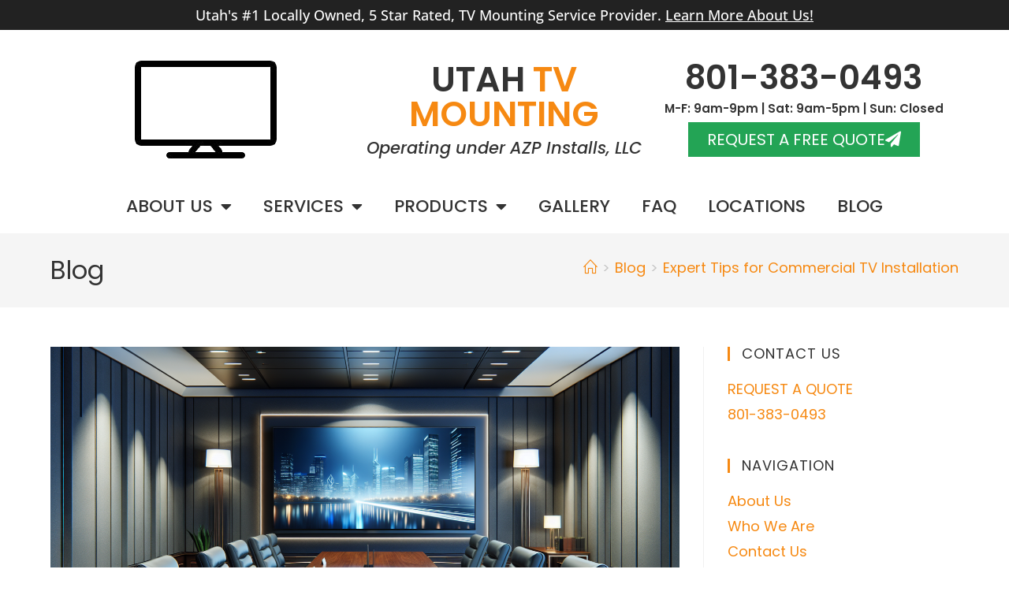

--- FILE ---
content_type: text/html
request_url: https://utahtvmounting.com/expert-tips-for-commercial-tv-installation/
body_size: 16020
content:
<!DOCTYPE html>
<html class="html" lang="en-US" prefix="og: https://ogp.me/ns#">
<head>
<meta charset="UTF-8">
<link rel="profile" href="https://gmpg.org/xfn/11">
<style>img:is([sizes="auto" i], [sizes^="auto," i]) { contain-intrinsic-size: 3000px 1500px }</style>
<meta name="viewport" content="width=device-width, initial-scale=1">
<!-- Search Engine Optimization by Rank Math - https://rankmath.com/ -->
<title>Expert Tips for Commercial TV Installation - Utah TV Mounting</title>
<meta name="description" content="Get the best advice on commercial TV installation with our expert tips for a seamless and professional setup. Boost your business with high-quality displays."/>
<meta name="robots" content="follow, index, max-snippet:-1, max-video-preview:-1, max-image-preview:large"/>
<link rel="canonical" href="https://utahtvmounting.com/expert-tips-for-commercial-tv-installation/" />
<meta property="og:locale" content="en_US" />
<meta property="og:type" content="article" />
<meta property="og:title" content="Expert Tips for Commercial TV Installation - Utah TV Mounting" />
<meta property="og:description" content="Get the best advice on commercial TV installation with our expert tips for a seamless and professional setup. Boost your business with high-quality displays." />
<meta property="og:url" content="https://utahtvmounting.com/expert-tips-for-commercial-tv-installation/" />
<meta property="og:site_name" content="Utah TV Mounting" />
<meta property="article:section" content="Uncategorized" />
<meta property="og:image" content="https://utahtvmounting.com/wp-content/uploads/2024/06/Expert-Tips-for-Commercial-TV-Installation.png" />
<meta property="og:image:secure_url" content="https://utahtvmounting.com/wp-content/uploads/2024/06/Expert-Tips-for-Commercial-TV-Installation.png" />
<meta property="og:image:width" content="1600" />
<meta property="og:image:height" content="914" />
<meta property="og:image:alt" content="Expert Tips for Commercial TV Installation" />
<meta property="og:image:type" content="image/png" />
<meta property="article:published_time" content="2024-06-05T16:24:53-06:00" />
<meta name="twitter:card" content="summary_large_image" />
<meta name="twitter:title" content="Expert Tips for Commercial TV Installation - Utah TV Mounting" />
<meta name="twitter:description" content="Get the best advice on commercial TV installation with our expert tips for a seamless and professional setup. Boost your business with high-quality displays." />
<meta name="twitter:image" content="https://utahtvmounting.com/wp-content/uploads/2024/06/Expert-Tips-for-Commercial-TV-Installation.png" />
<meta name="twitter:label1" content="Written by" />
<meta name="twitter:data1" content="Utah TV Mounting" />
<meta name="twitter:label2" content="Time to read" />
<meta name="twitter:data2" content="2 minutes" />
<script type="application/ld+json" class="rank-math-schema">{"@context":"https://schema.org","@graph":[{"@type":"Place","@id":"https://utahtvmounting.com/#place","geo":{"@type":"GeoCoordinates","latitude":"41.320478","longitude":" -112.5973848"},"hasMap":"https://www.google.com/maps/search/?api=1&amp;query=41.320478, -112.5973848","address":{"@type":"PostalAddress","streetAddress":"214 25th St","addressLocality":"Ogden","addressRegion":"Utah","postalCode":"84401","addressCountry":"United States"}},{"@type":["LocalBusiness","Organization"],"@id":"https://utahtvmounting.com/#organization","name":"Utah TV Mounting","url":"https://utahtvmounting.com/","email":"info@utahtvmounting.com","address":{"@type":"PostalAddress","streetAddress":"214 25th St","addressLocality":"Ogden","addressRegion":"Utah","postalCode":"84401","addressCountry":"United States"},"logo":{"@type":"ImageObject","@id":"https://utahtvmounting.com/#logo","url":"https://utahtvmounting.com/wp-content/uploads/2020/09/utah-tv-mounting-250x250-1.png","contentUrl":"https://utahtvmounting.com/wp-content/uploads/2020/09/utah-tv-mounting-250x250-1.png","caption":"Utah TV Mounting","inLanguage":"en-US","width":"250","height":"250"},"priceRange":"$$","openingHours":["Monday,Tuesday,Wednesday,Thursday,Friday 09:00-21:00","Saturday 09:00-17:00"],"location":{"@id":"https://utahtvmounting.com/#place"},"image":{"@id":"https://utahtvmounting.com/#logo"},"telephone":"+18013830493"},{"@type":"WebSite","@id":"https://utahtvmounting.com/#website","url":"https://utahtvmounting.com","name":"Utah TV Mounting","publisher":{"@id":"https://utahtvmounting.com/#organization"},"inLanguage":"en-US"},{"@type":"ImageObject","@id":"https://utahtvmounting.com/wp-content/uploads/2024/06/Expert-Tips-for-Commercial-TV-Installation.png","url":"https://utahtvmounting.com/wp-content/uploads/2024/06/Expert-Tips-for-Commercial-TV-Installation.png","width":"1600","height":"914","caption":"Expert Tips for Commercial TV Installation","inLanguage":"en-US"},{"@type":"WebPage","@id":"https://utahtvmounting.com/expert-tips-for-commercial-tv-installation/#webpage","url":"https://utahtvmounting.com/expert-tips-for-commercial-tv-installation/","name":"Expert Tips for Commercial TV Installation - Utah TV Mounting","datePublished":"2024-06-05T16:24:53-06:00","dateModified":"2024-06-05T16:24:53-06:00","isPartOf":{"@id":"https://utahtvmounting.com/#website"},"primaryImageOfPage":{"@id":"https://utahtvmounting.com/wp-content/uploads/2024/06/Expert-Tips-for-Commercial-TV-Installation.png"},"inLanguage":"en-US"},{"@type":"Person","@id":"https://utahtvmounting.com/author/uttvmnt/","name":"Utah TV Mounting","url":"https://utahtvmounting.com/author/uttvmnt/","image":{"@type":"ImageObject","@id":"https://secure.gravatar.com/avatar/2613c098f0f9ab0d28edd45d7dd08c86ad69a60d607fa96c2391f7b71bafe669?s=96&amp;d=mm&amp;r=g","url":"https://secure.gravatar.com/avatar/2613c098f0f9ab0d28edd45d7dd08c86ad69a60d607fa96c2391f7b71bafe669?s=96&amp;d=mm&amp;r=g","caption":"Utah TV Mounting","inLanguage":"en-US"},"sameAs":["https://utahtvmounting.com"],"worksFor":{"@id":"https://utahtvmounting.com/#organization"}},{"@type":"BlogPosting","headline":"Expert Tips for Commercial TV Installation - Utah TV Mounting","datePublished":"2024-06-05T16:24:53-06:00","dateModified":"2024-06-05T16:24:53-06:00","articleSection":"Uncategorized","author":{"@id":"https://utahtvmounting.com/author/uttvmnt/","name":"Utah TV Mounting"},"publisher":{"@id":"https://utahtvmounting.com/#organization"},"description":"Get the best advice on commercial TV installation with our expert tips for a seamless and professional setup. Boost your business with high-quality displays.","name":"Expert Tips for Commercial TV Installation - Utah TV Mounting","@id":"https://utahtvmounting.com/expert-tips-for-commercial-tv-installation/#richSnippet","isPartOf":{"@id":"https://utahtvmounting.com/expert-tips-for-commercial-tv-installation/#webpage"},"image":{"@id":"https://utahtvmounting.com/wp-content/uploads/2024/06/Expert-Tips-for-Commercial-TV-Installation.png"},"inLanguage":"en-US","mainEntityOfPage":{"@id":"https://utahtvmounting.com/expert-tips-for-commercial-tv-installation/#webpage"}}]}</script>
<!-- /Rank Math WordPress SEO plugin -->
<link rel='dns-prefetch' href='//fonts.googleapis.com' />
<link rel="alternate" type="application/rss+xml" title="Utah TV Mounting &raquo; Feed" href="https://utahtvmounting.com/feed/" />
<link rel="alternate" type="application/rss+xml" title="Utah TV Mounting &raquo; Comments Feed" href="https://utahtvmounting.com/comments/feed/" />
<link rel='stylesheet' id='wp-block-library-css' href='//utahtvmounting.com/wp-content/cache/wpfc-minified/2hrioe/dxm60.css' media='all' />
<style id='wp-block-library-theme-inline-css'>
.wp-block-audio :where(figcaption){color:#555;font-size:13px;text-align:center}.is-dark-theme .wp-block-audio :where(figcaption){color:#ffffffa6}.wp-block-audio{margin:0 0 1em}.wp-block-code{border:1px solid #ccc;border-radius:4px;font-family:Menlo,Consolas,monaco,monospace;padding:.8em 1em}.wp-block-embed :where(figcaption){color:#555;font-size:13px;text-align:center}.is-dark-theme .wp-block-embed :where(figcaption){color:#ffffffa6}.wp-block-embed{margin:0 0 1em}.blocks-gallery-caption{color:#555;font-size:13px;text-align:center}.is-dark-theme .blocks-gallery-caption{color:#ffffffa6}:root :where(.wp-block-image figcaption){color:#555;font-size:13px;text-align:center}.is-dark-theme :root :where(.wp-block-image figcaption){color:#ffffffa6}.wp-block-image{margin:0 0 1em}.wp-block-pullquote{border-bottom:4px solid;border-top:4px solid;color:currentColor;margin-bottom:1.75em}.wp-block-pullquote cite,.wp-block-pullquote footer,.wp-block-pullquote__citation{color:currentColor;font-size:.8125em;font-style:normal;text-transform:uppercase}.wp-block-quote{border-left:.25em solid;margin:0 0 1.75em;padding-left:1em}.wp-block-quote cite,.wp-block-quote footer{color:currentColor;font-size:.8125em;font-style:normal;position:relative}.wp-block-quote:where(.has-text-align-right){border-left:none;border-right:.25em solid;padding-left:0;padding-right:1em}.wp-block-quote:where(.has-text-align-center){border:none;padding-left:0}.wp-block-quote.is-large,.wp-block-quote.is-style-large,.wp-block-quote:where(.is-style-plain){border:none}.wp-block-search .wp-block-search__label{font-weight:700}.wp-block-search__button{border:1px solid #ccc;padding:.375em .625em}:where(.wp-block-group.has-background){padding:1.25em 2.375em}.wp-block-separator.has-css-opacity{opacity:.4}.wp-block-separator{border:none;border-bottom:2px solid;margin-left:auto;margin-right:auto}.wp-block-separator.has-alpha-channel-opacity{opacity:1}.wp-block-separator:not(.is-style-wide):not(.is-style-dots){width:100px}.wp-block-separator.has-background:not(.is-style-dots){border-bottom:none;height:1px}.wp-block-separator.has-background:not(.is-style-wide):not(.is-style-dots){height:2px}.wp-block-table{margin:0 0 1em}.wp-block-table td,.wp-block-table th{word-break:normal}.wp-block-table :where(figcaption){color:#555;font-size:13px;text-align:center}.is-dark-theme .wp-block-table :where(figcaption){color:#ffffffa6}.wp-block-video :where(figcaption){color:#555;font-size:13px;text-align:center}.is-dark-theme .wp-block-video :where(figcaption){color:#ffffffa6}.wp-block-video{margin:0 0 1em}:root :where(.wp-block-template-part.has-background){margin-bottom:0;margin-top:0;padding:1.25em 2.375em}
</style>
<style id='classic-theme-styles-inline-css'>
/*! This file is auto-generated */
.wp-block-button__link{color:#fff;background-color:#32373c;border-radius:9999px;box-shadow:none;text-decoration:none;padding:calc(.667em + 2px) calc(1.333em + 2px);font-size:1.125em}.wp-block-file__button{background:#32373c;color:#fff;text-decoration:none}
</style>
<style id='global-styles-inline-css'>
:root{--wp--preset--aspect-ratio--square: 1;--wp--preset--aspect-ratio--4-3: 4/3;--wp--preset--aspect-ratio--3-4: 3/4;--wp--preset--aspect-ratio--3-2: 3/2;--wp--preset--aspect-ratio--2-3: 2/3;--wp--preset--aspect-ratio--16-9: 16/9;--wp--preset--aspect-ratio--9-16: 9/16;--wp--preset--color--black: #000000;--wp--preset--color--cyan-bluish-gray: #abb8c3;--wp--preset--color--white: #ffffff;--wp--preset--color--pale-pink: #f78da7;--wp--preset--color--vivid-red: #cf2e2e;--wp--preset--color--luminous-vivid-orange: #ff6900;--wp--preset--color--luminous-vivid-amber: #fcb900;--wp--preset--color--light-green-cyan: #7bdcb5;--wp--preset--color--vivid-green-cyan: #00d084;--wp--preset--color--pale-cyan-blue: #8ed1fc;--wp--preset--color--vivid-cyan-blue: #0693e3;--wp--preset--color--vivid-purple: #9b51e0;--wp--preset--gradient--vivid-cyan-blue-to-vivid-purple: linear-gradient(135deg,rgba(6,147,227,1) 0%,rgb(155,81,224) 100%);--wp--preset--gradient--light-green-cyan-to-vivid-green-cyan: linear-gradient(135deg,rgb(122,220,180) 0%,rgb(0,208,130) 100%);--wp--preset--gradient--luminous-vivid-amber-to-luminous-vivid-orange: linear-gradient(135deg,rgba(252,185,0,1) 0%,rgba(255,105,0,1) 100%);--wp--preset--gradient--luminous-vivid-orange-to-vivid-red: linear-gradient(135deg,rgba(255,105,0,1) 0%,rgb(207,46,46) 100%);--wp--preset--gradient--very-light-gray-to-cyan-bluish-gray: linear-gradient(135deg,rgb(238,238,238) 0%,rgb(169,184,195) 100%);--wp--preset--gradient--cool-to-warm-spectrum: linear-gradient(135deg,rgb(74,234,220) 0%,rgb(151,120,209) 20%,rgb(207,42,186) 40%,rgb(238,44,130) 60%,rgb(251,105,98) 80%,rgb(254,248,76) 100%);--wp--preset--gradient--blush-light-purple: linear-gradient(135deg,rgb(255,206,236) 0%,rgb(152,150,240) 100%);--wp--preset--gradient--blush-bordeaux: linear-gradient(135deg,rgb(254,205,165) 0%,rgb(254,45,45) 50%,rgb(107,0,62) 100%);--wp--preset--gradient--luminous-dusk: linear-gradient(135deg,rgb(255,203,112) 0%,rgb(199,81,192) 50%,rgb(65,88,208) 100%);--wp--preset--gradient--pale-ocean: linear-gradient(135deg,rgb(255,245,203) 0%,rgb(182,227,212) 50%,rgb(51,167,181) 100%);--wp--preset--gradient--electric-grass: linear-gradient(135deg,rgb(202,248,128) 0%,rgb(113,206,126) 100%);--wp--preset--gradient--midnight: linear-gradient(135deg,rgb(2,3,129) 0%,rgb(40,116,252) 100%);--wp--preset--font-size--small: 13px;--wp--preset--font-size--medium: 20px;--wp--preset--font-size--large: 36px;--wp--preset--font-size--x-large: 42px;--wp--preset--spacing--20: 0.44rem;--wp--preset--spacing--30: 0.67rem;--wp--preset--spacing--40: 1rem;--wp--preset--spacing--50: 1.5rem;--wp--preset--spacing--60: 2.25rem;--wp--preset--spacing--70: 3.38rem;--wp--preset--spacing--80: 5.06rem;--wp--preset--shadow--natural: 6px 6px 9px rgba(0, 0, 0, 0.2);--wp--preset--shadow--deep: 12px 12px 50px rgba(0, 0, 0, 0.4);--wp--preset--shadow--sharp: 6px 6px 0px rgba(0, 0, 0, 0.2);--wp--preset--shadow--outlined: 6px 6px 0px -3px rgba(255, 255, 255, 1), 6px 6px rgba(0, 0, 0, 1);--wp--preset--shadow--crisp: 6px 6px 0px rgba(0, 0, 0, 1);}:where(.is-layout-flex){gap: 0.5em;}:where(.is-layout-grid){gap: 0.5em;}body .is-layout-flex{display: flex;}.is-layout-flex{flex-wrap: wrap;align-items: center;}.is-layout-flex > :is(*, div){margin: 0;}body .is-layout-grid{display: grid;}.is-layout-grid > :is(*, div){margin: 0;}:where(.wp-block-columns.is-layout-flex){gap: 2em;}:where(.wp-block-columns.is-layout-grid){gap: 2em;}:where(.wp-block-post-template.is-layout-flex){gap: 1.25em;}:where(.wp-block-post-template.is-layout-grid){gap: 1.25em;}.has-black-color{color: var(--wp--preset--color--black) !important;}.has-cyan-bluish-gray-color{color: var(--wp--preset--color--cyan-bluish-gray) !important;}.has-white-color{color: var(--wp--preset--color--white) !important;}.has-pale-pink-color{color: var(--wp--preset--color--pale-pink) !important;}.has-vivid-red-color{color: var(--wp--preset--color--vivid-red) !important;}.has-luminous-vivid-orange-color{color: var(--wp--preset--color--luminous-vivid-orange) !important;}.has-luminous-vivid-amber-color{color: var(--wp--preset--color--luminous-vivid-amber) !important;}.has-light-green-cyan-color{color: var(--wp--preset--color--light-green-cyan) !important;}.has-vivid-green-cyan-color{color: var(--wp--preset--color--vivid-green-cyan) !important;}.has-pale-cyan-blue-color{color: var(--wp--preset--color--pale-cyan-blue) !important;}.has-vivid-cyan-blue-color{color: var(--wp--preset--color--vivid-cyan-blue) !important;}.has-vivid-purple-color{color: var(--wp--preset--color--vivid-purple) !important;}.has-black-background-color{background-color: var(--wp--preset--color--black) !important;}.has-cyan-bluish-gray-background-color{background-color: var(--wp--preset--color--cyan-bluish-gray) !important;}.has-white-background-color{background-color: var(--wp--preset--color--white) !important;}.has-pale-pink-background-color{background-color: var(--wp--preset--color--pale-pink) !important;}.has-vivid-red-background-color{background-color: var(--wp--preset--color--vivid-red) !important;}.has-luminous-vivid-orange-background-color{background-color: var(--wp--preset--color--luminous-vivid-orange) !important;}.has-luminous-vivid-amber-background-color{background-color: var(--wp--preset--color--luminous-vivid-amber) !important;}.has-light-green-cyan-background-color{background-color: var(--wp--preset--color--light-green-cyan) !important;}.has-vivid-green-cyan-background-color{background-color: var(--wp--preset--color--vivid-green-cyan) !important;}.has-pale-cyan-blue-background-color{background-color: var(--wp--preset--color--pale-cyan-blue) !important;}.has-vivid-cyan-blue-background-color{background-color: var(--wp--preset--color--vivid-cyan-blue) !important;}.has-vivid-purple-background-color{background-color: var(--wp--preset--color--vivid-purple) !important;}.has-black-border-color{border-color: var(--wp--preset--color--black) !important;}.has-cyan-bluish-gray-border-color{border-color: var(--wp--preset--color--cyan-bluish-gray) !important;}.has-white-border-color{border-color: var(--wp--preset--color--white) !important;}.has-pale-pink-border-color{border-color: var(--wp--preset--color--pale-pink) !important;}.has-vivid-red-border-color{border-color: var(--wp--preset--color--vivid-red) !important;}.has-luminous-vivid-orange-border-color{border-color: var(--wp--preset--color--luminous-vivid-orange) !important;}.has-luminous-vivid-amber-border-color{border-color: var(--wp--preset--color--luminous-vivid-amber) !important;}.has-light-green-cyan-border-color{border-color: var(--wp--preset--color--light-green-cyan) !important;}.has-vivid-green-cyan-border-color{border-color: var(--wp--preset--color--vivid-green-cyan) !important;}.has-pale-cyan-blue-border-color{border-color: var(--wp--preset--color--pale-cyan-blue) !important;}.has-vivid-cyan-blue-border-color{border-color: var(--wp--preset--color--vivid-cyan-blue) !important;}.has-vivid-purple-border-color{border-color: var(--wp--preset--color--vivid-purple) !important;}.has-vivid-cyan-blue-to-vivid-purple-gradient-background{background: var(--wp--preset--gradient--vivid-cyan-blue-to-vivid-purple) !important;}.has-light-green-cyan-to-vivid-green-cyan-gradient-background{background: var(--wp--preset--gradient--light-green-cyan-to-vivid-green-cyan) !important;}.has-luminous-vivid-amber-to-luminous-vivid-orange-gradient-background{background: var(--wp--preset--gradient--luminous-vivid-amber-to-luminous-vivid-orange) !important;}.has-luminous-vivid-orange-to-vivid-red-gradient-background{background: var(--wp--preset--gradient--luminous-vivid-orange-to-vivid-red) !important;}.has-very-light-gray-to-cyan-bluish-gray-gradient-background{background: var(--wp--preset--gradient--very-light-gray-to-cyan-bluish-gray) !important;}.has-cool-to-warm-spectrum-gradient-background{background: var(--wp--preset--gradient--cool-to-warm-spectrum) !important;}.has-blush-light-purple-gradient-background{background: var(--wp--preset--gradient--blush-light-purple) !important;}.has-blush-bordeaux-gradient-background{background: var(--wp--preset--gradient--blush-bordeaux) !important;}.has-luminous-dusk-gradient-background{background: var(--wp--preset--gradient--luminous-dusk) !important;}.has-pale-ocean-gradient-background{background: var(--wp--preset--gradient--pale-ocean) !important;}.has-electric-grass-gradient-background{background: var(--wp--preset--gradient--electric-grass) !important;}.has-midnight-gradient-background{background: var(--wp--preset--gradient--midnight) !important;}.has-small-font-size{font-size: var(--wp--preset--font-size--small) !important;}.has-medium-font-size{font-size: var(--wp--preset--font-size--medium) !important;}.has-large-font-size{font-size: var(--wp--preset--font-size--large) !important;}.has-x-large-font-size{font-size: var(--wp--preset--font-size--x-large) !important;}
:where(.wp-block-post-template.is-layout-flex){gap: 1.25em;}:where(.wp-block-post-template.is-layout-grid){gap: 1.25em;}
:where(.wp-block-columns.is-layout-flex){gap: 2em;}:where(.wp-block-columns.is-layout-grid){gap: 2em;}
:root :where(.wp-block-pullquote){font-size: 1.5em;line-height: 1.6;}
</style>
<link rel='stylesheet' id='toc-screen-css' href='//utahtvmounting.com/wp-content/cache/wpfc-minified/qjny6141/dxm5z.css' media='all' />
<link rel='stylesheet' id='wp_automatic_gallery_style-css' href='//utahtvmounting.com/wp-content/cache/wpfc-minified/1es27x5k/dxww7.css' media='all' />
<link rel='stylesheet' id='font-awesome-css' href='//utahtvmounting.com/wp-content/cache/wpfc-minified/97ocro10/dxm5z.css' media='all' />
<link rel='stylesheet' id='simple-line-icons-css' href='//utahtvmounting.com/wp-content/cache/wpfc-minified/d7dao6gh/dxm5z.css' media='all' />
<link rel='stylesheet' id='oceanwp-style-css' href='//utahtvmounting.com/wp-content/cache/wpfc-minified/e33e26st/dxm5z.css' media='all' />
<link rel='stylesheet' id='oceanwp-google-font-poppins-css' href='//fonts.googleapis.com/css?family=Poppins%3A100%2C200%2C300%2C400%2C500%2C600%2C700%2C800%2C900%2C100i%2C200i%2C300i%2C400i%2C500i%2C600i%2C700i%2C800i%2C900i&#038;subset=latin&#038;display=swap&#038;ver=6.8.3' media='all' />
<link rel='stylesheet' id='elementor-frontend-css' href='//utahtvmounting.com/wp-content/cache/wpfc-minified/lw3m9imv/dxm5z.css' media='all' />
<link rel='stylesheet' id='widget-heading-css' href='//utahtvmounting.com/wp-content/cache/wpfc-minified/35j7yax/dxm5z.css' media='all' />
<link rel='stylesheet' id='widget-image-css' href='//utahtvmounting.com/wp-content/cache/wpfc-minified/ld82go8d/dxm5z.css' media='all' />
<link rel='stylesheet' id='widget-nav-menu-css' href='//utahtvmounting.com/wp-content/cache/wpfc-minified/f1s96l1w/dxm5z.css' media='all' />
<link rel='stylesheet' id='elementor-icons-css' href='//utahtvmounting.com/wp-content/cache/wpfc-minified/q63sn4xj/dxm5z.css' media='all' />
<link rel='stylesheet' id='elementor-post-8-css' href='https://utahtvmounting.com/wp-content/uploads/elementor/css/post-8.css?ver=1764098225' media='all' />
<link rel='stylesheet' id='elementor-post-7-css' href='https://utahtvmounting.com/wp-content/uploads/elementor/css/post-7.css?ver=1764098225' media='all' />
<link rel='stylesheet' id='oe-widgets-style-css' href='//utahtvmounting.com/wp-content/cache/wpfc-minified/1zx09gf5/dxm5z.css' media='all' />
<link rel='stylesheet' id='elementor-gf-local-opensans-css' href='//utahtvmounting.com/wp-content/cache/wpfc-minified/de7wvk2p/dxm5z.css' media='all' />
<link rel='stylesheet' id='elementor-icons-shared-0-css' href='//utahtvmounting.com/wp-content/cache/wpfc-minified/jngqu8n3/dxm5z.css' media='all' />
<link rel='stylesheet' id='elementor-icons-fa-solid-css' href='//utahtvmounting.com/wp-content/cache/wpfc-minified/ma7oc6pb/dxm5z.css' media='all' />
<script src="https://utahtvmounting.com/wp-includes/js/jquery/jquery.min.js?ver=3.7.1" id="jquery-core-js"></script>
<script src="https://utahtvmounting.com/wp-includes/js/jquery/jquery-migrate.min.js?ver=3.4.1" id="jquery-migrate-js"></script>
<script src="https://utahtvmounting.com/wp-content/plugins/wp-automatic/js/main-front.js?ver=1.0.1" id="wp_automatic_gallery-js"></script>
<link rel="https://api.w.org/" href="https://utahtvmounting.com/wp-json/" /><link rel="alternate" title="JSON" type="application/json" href="https://utahtvmounting.com/wp-json/wp/v2/posts/1265" /><link rel="EditURI" type="application/rsd+xml" title="RSD" href="https://utahtvmounting.com/xmlrpc.php?rsd" />
<meta name="generator" content="WordPress 6.8.3" />
<link rel='shortlink' href='https://utahtvmounting.com/?p=1265' />
<link rel="alternate" title="oEmbed (JSON)" type="application/json+oembed" href="https://utahtvmounting.com/wp-json/oembed/1.0/embed?url=https%3A%2F%2Futahtvmounting.com%2Fexpert-tips-for-commercial-tv-installation%2F" />
<link rel="alternate" title="oEmbed (XML)" type="text/xml+oembed" href="https://utahtvmounting.com/wp-json/oembed/1.0/embed?url=https%3A%2F%2Futahtvmounting.com%2Fexpert-tips-for-commercial-tv-installation%2F&#038;format=xml" />
<meta name="generator" content="Elementor 3.34.3; features: additional_custom_breakpoints; settings: css_print_method-external, google_font-enabled, font_display-auto">
<!-- Global site tag (gtag.js) - Google Analytics -->
<script async src="https://www.googletagmanager.com/gtag/js?id=G-5E37G1WKPX"></script>
<script>
window.dataLayer = window.dataLayer || [];
function gtag(){dataLayer.push(arguments);}
gtag('js', new Date());
gtag('config', 'G-5E37G1WKPX');
gtag('config', 'AW-590935818');
</script>
<style>
.e-con.e-parent:nth-of-type(n+4):not(.e-lazyloaded):not(.e-no-lazyload),
.e-con.e-parent:nth-of-type(n+4):not(.e-lazyloaded):not(.e-no-lazyload) * {
background-image: none !important;
}
@media screen and (max-height: 1024px) {
.e-con.e-parent:nth-of-type(n+3):not(.e-lazyloaded):not(.e-no-lazyload),
.e-con.e-parent:nth-of-type(n+3):not(.e-lazyloaded):not(.e-no-lazyload) * {
background-image: none !important;
}
}
@media screen and (max-height: 640px) {
.e-con.e-parent:nth-of-type(n+2):not(.e-lazyloaded):not(.e-no-lazyload),
.e-con.e-parent:nth-of-type(n+2):not(.e-lazyloaded):not(.e-no-lazyload) * {
background-image: none !important;
}
}
</style>
<link rel="icon" href="https://utahtvmounting.com/wp-content/uploads/2020/05/ico-160-150x150.png" sizes="32x32" />
<link rel="icon" href="https://utahtvmounting.com/wp-content/uploads/2020/05/ico-160.png" sizes="192x192" />
<link rel="apple-touch-icon" href="https://utahtvmounting.com/wp-content/uploads/2020/05/ico-160.png" />
<meta name="msapplication-TileImage" content="https://utahtvmounting.com/wp-content/uploads/2020/05/ico-160.png" />
<style id="wp-custom-css">
a:focus{outline:0 !important;outline:none !important}img{pointer-events:none}		</style>
<!-- OceanWP CSS -->
<style type="text/css">
/* Colors */a:hover,a.light:hover,.theme-heading .text::before,.theme-heading .text::after,#top-bar-content >a:hover,#top-bar-social li.oceanwp-email a:hover,#site-navigation-wrap .dropdown-menu >li >a:hover,#site-header.medium-header #medium-searchform button:hover,.oceanwp-mobile-menu-icon a:hover,.blog-entry.post .blog-entry-header .entry-title a:hover,.blog-entry.post .blog-entry-readmore a:hover,.blog-entry.thumbnail-entry .blog-entry-category a,ul.meta li a:hover,.dropcap,.single nav.post-navigation .nav-links .title,body .related-post-title a:hover,body #wp-calendar caption,body .contact-info-widget.default i,body .contact-info-widget.big-icons i,body .custom-links-widget .oceanwp-custom-links li a:hover,body .custom-links-widget .oceanwp-custom-links li a:hover:before,body .posts-thumbnails-widget li a:hover,body .social-widget li.oceanwp-email a:hover,.comment-author .comment-meta .comment-reply-link,#respond #cancel-comment-reply-link:hover,#footer-widgets .footer-box a:hover,#footer-bottom a:hover,#footer-bottom #footer-bottom-menu a:hover,.sidr a:hover,.sidr-class-dropdown-toggle:hover,.sidr-class-menu-item-has-children.active >a,.sidr-class-menu-item-has-children.active >a >.sidr-class-dropdown-toggle,input[type=checkbox]:checked:before{color:#f68913}.single nav.post-navigation .nav-links .title .owp-icon use,.blog-entry.post .blog-entry-readmore a:hover .owp-icon use,body .contact-info-widget.default .owp-icon use,body .contact-info-widget.big-icons .owp-icon use{stroke:#f68913}input[type="button"],input[type="reset"],input[type="submit"],button[type="submit"],.button,#site-navigation-wrap .dropdown-menu >li.btn >a >span,.thumbnail:hover i,.thumbnail:hover .link-post-svg-icon,.post-quote-content,.omw-modal .omw-close-modal,body .contact-info-widget.big-icons li:hover i,body .contact-info-widget.big-icons li:hover .owp-icon,body div.wpforms-container-full .wpforms-form input[type=submit],body div.wpforms-container-full .wpforms-form button[type=submit],body div.wpforms-container-full .wpforms-form .wpforms-page-button,.woocommerce-cart .wp-element-button,.woocommerce-checkout .wp-element-button,.wp-block-button__link{background-color:#f68913}.widget-title{border-color:#f68913}blockquote{border-color:#f68913}.wp-block-quote{border-color:#f68913}#searchform-dropdown{border-color:#f68913}.dropdown-menu .sub-menu{border-color:#f68913}.blog-entry.large-entry .blog-entry-readmore a:hover{border-color:#f68913}.oceanwp-newsletter-form-wrap input[type="email"]:focus{border-color:#f68913}.social-widget li.oceanwp-email a:hover{border-color:#f68913}#respond #cancel-comment-reply-link:hover{border-color:#f68913}body .contact-info-widget.big-icons li:hover i{border-color:#f68913}body .contact-info-widget.big-icons li:hover .owp-icon{border-color:#f68913}#footer-widgets .oceanwp-newsletter-form-wrap input[type="email"]:focus{border-color:#f68913}input[type="button"]:hover,input[type="reset"]:hover,input[type="submit"]:hover,button[type="submit"]:hover,input[type="button"]:focus,input[type="reset"]:focus,input[type="submit"]:focus,button[type="submit"]:focus,.button:hover,.button:focus,#site-navigation-wrap .dropdown-menu >li.btn >a:hover >span,.post-quote-author,.omw-modal .omw-close-modal:hover,body div.wpforms-container-full .wpforms-form input[type=submit]:hover,body div.wpforms-container-full .wpforms-form button[type=submit]:hover,body div.wpforms-container-full .wpforms-form .wpforms-page-button:hover,.woocommerce-cart .wp-element-button:hover,.woocommerce-checkout .wp-element-button:hover,.wp-block-button__link:hover{background-color:#f68912}a{color:#f68912}a .owp-icon use{stroke:#f68912}a:hover{color:#7c7c7c}a:hover .owp-icon use{stroke:#7c7c7c}body .theme-button,body input[type="submit"],body button[type="submit"],body button,body .button,body div.wpforms-container-full .wpforms-form input[type=submit],body div.wpforms-container-full .wpforms-form button[type=submit],body div.wpforms-container-full .wpforms-form .wpforms-page-button,.woocommerce-cart .wp-element-button,.woocommerce-checkout .wp-element-button,.wp-block-button__link{border-color:#ffffff}body .theme-button:hover,body input[type="submit"]:hover,body button[type="submit"]:hover,body button:hover,body .button:hover,body div.wpforms-container-full .wpforms-form input[type=submit]:hover,body div.wpforms-container-full .wpforms-form input[type=submit]:active,body div.wpforms-container-full .wpforms-form button[type=submit]:hover,body div.wpforms-container-full .wpforms-form button[type=submit]:active,body div.wpforms-container-full .wpforms-form .wpforms-page-button:hover,body div.wpforms-container-full .wpforms-form .wpforms-page-button:active,.woocommerce-cart .wp-element-button:hover,.woocommerce-checkout .wp-element-button:hover,.wp-block-button__link:hover{border-color:#ffffff}body{color:#333333}/* OceanWP Style Settings CSS */.theme-button,input[type="submit"],button[type="submit"],button,.button,body div.wpforms-container-full .wpforms-form input[type=submit],body div.wpforms-container-full .wpforms-form button[type=submit],body div.wpforms-container-full .wpforms-form .wpforms-page-button{border-style:solid}.theme-button,input[type="submit"],button[type="submit"],button,.button,body div.wpforms-container-full .wpforms-form input[type=submit],body div.wpforms-container-full .wpforms-form button[type=submit],body div.wpforms-container-full .wpforms-form .wpforms-page-button{border-width:1px}form input[type="text"],form input[type="password"],form input[type="email"],form input[type="url"],form input[type="date"],form input[type="month"],form input[type="time"],form input[type="datetime"],form input[type="datetime-local"],form input[type="week"],form input[type="number"],form input[type="search"],form input[type="tel"],form input[type="color"],form select,form textarea,.woocommerce .woocommerce-checkout .select2-container--default .select2-selection--single{border-style:solid}body div.wpforms-container-full .wpforms-form input[type=date],body div.wpforms-container-full .wpforms-form input[type=datetime],body div.wpforms-container-full .wpforms-form input[type=datetime-local],body div.wpforms-container-full .wpforms-form input[type=email],body div.wpforms-container-full .wpforms-form input[type=month],body div.wpforms-container-full .wpforms-form input[type=number],body div.wpforms-container-full .wpforms-form input[type=password],body div.wpforms-container-full .wpforms-form input[type=range],body div.wpforms-container-full .wpforms-form input[type=search],body div.wpforms-container-full .wpforms-form input[type=tel],body div.wpforms-container-full .wpforms-form input[type=text],body div.wpforms-container-full .wpforms-form input[type=time],body div.wpforms-container-full .wpforms-form input[type=url],body div.wpforms-container-full .wpforms-form input[type=week],body div.wpforms-container-full .wpforms-form select,body div.wpforms-container-full .wpforms-form textarea{border-style:solid}form input[type="text"],form input[type="password"],form input[type="email"],form input[type="url"],form input[type="date"],form input[type="month"],form input[type="time"],form input[type="datetime"],form input[type="datetime-local"],form input[type="week"],form input[type="number"],form input[type="search"],form input[type="tel"],form input[type="color"],form select,form textarea{border-radius:3px}body div.wpforms-container-full .wpforms-form input[type=date],body div.wpforms-container-full .wpforms-form input[type=datetime],body div.wpforms-container-full .wpforms-form input[type=datetime-local],body div.wpforms-container-full .wpforms-form input[type=email],body div.wpforms-container-full .wpforms-form input[type=month],body div.wpforms-container-full .wpforms-form input[type=number],body div.wpforms-container-full .wpforms-form input[type=password],body div.wpforms-container-full .wpforms-form input[type=range],body div.wpforms-container-full .wpforms-form input[type=search],body div.wpforms-container-full .wpforms-form input[type=tel],body div.wpforms-container-full .wpforms-form input[type=text],body div.wpforms-container-full .wpforms-form input[type=time],body div.wpforms-container-full .wpforms-form input[type=url],body div.wpforms-container-full .wpforms-form input[type=week],body div.wpforms-container-full .wpforms-form select,body div.wpforms-container-full .wpforms-form textarea{border-radius:3px}.page-header,.has-transparent-header .page-header{padding:25px 0 25px 0}/* Header */#site-logo #site-logo-inner,.oceanwp-social-menu .social-menu-inner,#site-header.full_screen-header .menu-bar-inner,.after-header-content .after-header-content-inner{height:74px}#site-navigation-wrap .dropdown-menu >li >a,#site-navigation-wrap .dropdown-menu >li >span.opl-logout-link,.oceanwp-mobile-menu-icon a,.mobile-menu-close,.after-header-content-inner >a{line-height:74px}#site-header.has-header-media .overlay-header-media{background-color:rgba(0,0,0,0.5)}/* Blog CSS */.ocean-single-post-header ul.meta-item li a:hover{color:#333333}/* Footer Widgets */#footer-widgets,#footer-widgets p,#footer-widgets li a:before,#footer-widgets .contact-info-widget span.oceanwp-contact-title,#footer-widgets .recent-posts-date,#footer-widgets .recent-posts-comments,#footer-widgets .widget-recent-posts-icons li .fa{color:#ffffff}/* Typography */body{font-family:Poppins;font-size:18px;line-height:1.8}h1,h2,h3,h4,h5,h6,.theme-heading,.widget-title,.oceanwp-widget-recent-posts-title,.comment-reply-title,.entry-title,.sidebar-box .widget-title{font-family:Poppins;line-height:1.4}h1{font-size:34px;line-height:1.4}h2{font-size:30px;line-height:1.4}h3{font-size:26px;line-height:1.4}h4{font-size:22px;line-height:1.4}h5{font-size:14px;line-height:1.4}h6{font-size:15px;line-height:1.4}.page-header .page-header-title,.page-header.background-image-page-header .page-header-title{font-size:32px;line-height:1.4}.page-header .page-subheading{font-size:15px;line-height:1.8}.site-breadcrumbs,.site-breadcrumbs a{font-size:18px;line-height:1.4}#top-bar-content,#top-bar-social-alt{font-size:12px;line-height:1.8}#site-logo a.site-logo-text{font-size:24px;line-height:1.8}.dropdown-menu ul li a.menu-link,#site-header.full_screen-header .fs-dropdown-menu ul.sub-menu li a{font-size:12px;line-height:1.2;letter-spacing:.6px}.sidr-class-dropdown-menu li a,a.sidr-class-toggle-sidr-close,#mobile-dropdown ul li a,body #mobile-fullscreen ul li a{font-size:15px;line-height:1.8}.blog-entry.post .blog-entry-header .entry-title a{font-size:24px;line-height:1.4}.ocean-single-post-header .single-post-title{font-size:34px;line-height:1.4;letter-spacing:.6px}.ocean-single-post-header ul.meta-item li,.ocean-single-post-header ul.meta-item li a{font-size:13px;line-height:1.4;letter-spacing:.6px}.ocean-single-post-header .post-author-name,.ocean-single-post-header .post-author-name a{font-size:14px;line-height:1.4;letter-spacing:.6px}.ocean-single-post-header .post-author-description{font-size:12px;line-height:1.4;letter-spacing:.6px}.single-post .entry-title{line-height:1.4;letter-spacing:.6px}.single-post ul.meta li,.single-post ul.meta li a{font-size:14px;line-height:1.4;letter-spacing:.6px}.sidebar-box .widget-title,.sidebar-box.widget_block .wp-block-heading{font-size:18px;line-height:1;letter-spacing:1px}.sidebar-box,.footer-box{font-size:18px}#footer-widgets .footer-box .widget-title{font-size:18px;line-height:1;letter-spacing:1px}#footer-bottom #copyright{font-size:15px;line-height:1}#footer-bottom #footer-bottom-menu{font-size:14px;line-height:1}.woocommerce-store-notice.demo_store{line-height:2;letter-spacing:1.5px}.demo_store .woocommerce-store-notice__dismiss-link{line-height:2;letter-spacing:1.5px}.woocommerce ul.products li.product li.title h2,.woocommerce ul.products li.product li.title a{font-size:14px;line-height:1.5}.woocommerce ul.products li.product li.category,.woocommerce ul.products li.product li.category a{font-size:12px;line-height:1}.woocommerce ul.products li.product .price{font-size:18px;line-height:1}.woocommerce ul.products li.product .button,.woocommerce ul.products li.product .product-inner .added_to_cart{font-size:12px;line-height:1.5;letter-spacing:1px}.woocommerce ul.products li.owp-woo-cond-notice span,.woocommerce ul.products li.owp-woo-cond-notice a{font-size:16px;line-height:1;letter-spacing:1px;font-weight:600;text-transform:capitalize}.woocommerce div.product .product_title{font-size:24px;line-height:1.4;letter-spacing:.6px}.woocommerce div.product p.price{font-size:36px;line-height:1}.woocommerce .owp-btn-normal .summary form button.button,.woocommerce .owp-btn-big .summary form button.button,.woocommerce .owp-btn-very-big .summary form button.button{font-size:12px;line-height:1.5;letter-spacing:1px;text-transform:uppercase}.woocommerce div.owp-woo-single-cond-notice span,.woocommerce div.owp-woo-single-cond-notice a{font-size:18px;line-height:2;letter-spacing:1.5px;font-weight:600;text-transform:capitalize}.ocean-preloader--active .preloader-after-content{font-size:20px;line-height:1.8;letter-spacing:.6px}
</style></head>
<body class="wp-singular post-template-default single single-post postid-1265 single-format-standard wp-embed-responsive wp-theme-oceanwp oceanwp-theme dropdown-mobile no-header-border default-breakpoint has-sidebar content-right-sidebar post-in-category-uncategorized has-breadcrumbs has-blog-grid elementor-default elementor-kit-8" itemscope="itemscope" itemtype="https://schema.org/Article">
<div id="outer-wrap" class="site clr">
<a class="skip-link screen-reader-text" href="#main">Skip to content</a>
<div id="wrap" class="clr">
<header id="site-header" class="clr" data-height="74" itemscope="itemscope" itemtype="https://schema.org/WPHeader" role="banner">
<header data-elementor-type="header" data-elementor-id="7" class="elementor elementor-7 elementor-location-header" data-elementor-post-type="elementor_library">
<section class="elementor-section elementor-top-section elementor-element elementor-element-4dee87f elementor-section-boxed elementor-section-height-default elementor-section-height-default" data-id="4dee87f" data-element_type="section" data-settings="{&quot;background_background&quot;:&quot;classic&quot;}">
<div class="elementor-container elementor-column-gap-default">
<div class="elementor-column elementor-col-100 elementor-top-column elementor-element elementor-element-c8433c5" data-id="c8433c5" data-element_type="column">
<div class="elementor-widget-wrap elementor-element-populated">
<div class="elementor-element elementor-element-2abb289 elementor-widget elementor-widget-heading" data-id="2abb289" data-element_type="widget" data-widget_type="heading.default">
<p class="elementor-heading-title elementor-size-default"><a href="https://utahtvmounting.com/about-us/">Utah's #1 Locally Owned, 5 Star Rated, TV Mounting Service Provider. <u>Learn More About Us!</u></a></p>				</div>
</div>
</div>
</div>
</section>
<section class="elementor-section elementor-top-section elementor-element elementor-element-16a326d elementor-section-boxed elementor-section-height-default elementor-section-height-default" data-id="16a326d" data-element_type="section">
<div class="elementor-container elementor-column-gap-default">
<div class="elementor-column elementor-col-33 elementor-top-column elementor-element elementor-element-cc8604c" data-id="cc8604c" data-element_type="column">
<div class="elementor-widget-wrap elementor-element-populated">
<div class="elementor-element elementor-element-25c8595 elementor-widget elementor-widget-image" data-id="25c8595" data-element_type="widget" data-widget_type="image.default">
<a href="/">
<img width="214" height="160" src="https://utahtvmounting.com/wp-content/uploads/2020/05/utah-tv-mounting-png.png" class="attachment-medium size-medium wp-image-58" alt="utah tv mounting" />								</a>
</div>
</div>
</div>
<div class="elementor-column elementor-col-33 elementor-top-column elementor-element elementor-element-519bd7d" data-id="519bd7d" data-element_type="column">
<div class="elementor-widget-wrap elementor-element-populated">
<div class="elementor-element elementor-element-6aa4cef elementor-widget elementor-widget-heading" data-id="6aa4cef" data-element_type="widget" data-widget_type="heading.default">
<h2 class="elementor-heading-title elementor-size-default"><a href="/">UTAH<font color="f68912"> TV MOUNTING</font></a></h2>				</div>
<div class="elementor-element elementor-element-452cc51 elementor-widget elementor-widget-heading" data-id="452cc51" data-element_type="widget" data-widget_type="heading.default">
<h4 class="elementor-heading-title elementor-size-default">Operating under AZP Installs, LLC</h4>				</div>
</div>
</div>
<div class="elementor-column elementor-col-33 elementor-top-column elementor-element elementor-element-3fdf1e6" data-id="3fdf1e6" data-element_type="column">
<div class="elementor-widget-wrap elementor-element-populated">
<div class="elementor-element elementor-element-2e74a63 elementor-widget elementor-widget-heading" data-id="2e74a63" data-element_type="widget" data-widget_type="heading.default">
<h2 class="elementor-heading-title elementor-size-default"><a href="tel:801-383-0493">801-383-0493</a></h2>				</div>
<div class="elementor-element elementor-element-752e228 elementor-widget elementor-widget-heading" data-id="752e228" data-element_type="widget" data-widget_type="heading.default">
<h6 class="elementor-heading-title elementor-size-default">M-F: 9am-9pm | Sat: 9am-5pm | Sun: Closed
</h6>				</div>
<div class="elementor-element elementor-element-efd0d09 elementor-align-center elementor-widget elementor-widget-button" data-id="efd0d09" data-element_type="widget" data-widget_type="button.default">
<a class="elementor-button elementor-button-link elementor-size-sm" href="https://utahtvmounting.com/request-estimate/#free">
<span class="elementor-button-content-wrapper">
<span class="elementor-button-icon">
<i aria-hidden="true" class="fas fa-paper-plane"></i>			</span>
<span class="elementor-button-text">REQUEST A FREE QUOTE</span>
</span>
</a>
</div>
</div>
</div>
</div>
</section>
<section class="elementor-section elementor-top-section elementor-element elementor-element-4582098 elementor-section-boxed elementor-section-height-default elementor-section-height-default" data-id="4582098" data-element_type="section">
<div class="elementor-container elementor-column-gap-default">
<div class="elementor-column elementor-col-100 elementor-top-column elementor-element elementor-element-44542f9" data-id="44542f9" data-element_type="column">
<div class="elementor-widget-wrap elementor-element-populated">
<div class="elementor-element elementor-element-2796cc7 elementor-hidden-desktop elementor-hidden-tablet elementor-widget elementor-widget-heading" data-id="2796cc7" data-element_type="widget" data-widget_type="heading.default">
<p class="elementor-heading-title elementor-size-default">MENU</p>				</div>
<div class="elementor-element elementor-element-89af671 elementor-nav-menu__align-center elementor-nav-menu--stretch elementor-nav-menu__text-align-center elementor-nav-menu--dropdown-tablet elementor-nav-menu--toggle elementor-nav-menu--burger elementor-widget elementor-widget-nav-menu" data-id="89af671" data-element_type="widget" data-settings="{&quot;full_width&quot;:&quot;stretch&quot;,&quot;layout&quot;:&quot;horizontal&quot;,&quot;submenu_icon&quot;:{&quot;value&quot;:&quot;&lt;i class=\&quot;fas fa-caret-down\&quot; aria-hidden=\&quot;true\&quot;&gt;&lt;\/i&gt;&quot;,&quot;library&quot;:&quot;fa-solid&quot;},&quot;toggle&quot;:&quot;burger&quot;}" data-widget_type="nav-menu.default">
<nav aria-label="Menu" class="elementor-nav-menu--main elementor-nav-menu__container elementor-nav-menu--layout-horizontal e--pointer-background e--animation-fade">
<ul id="menu-1-89af671" class="elementor-nav-menu"><li class="menu-item menu-item-type-custom menu-item-object-custom menu-item-has-children menu-item-1100"><a href="#" class="elementor-item elementor-item-anchor">About Us</a>
<ul class="sub-menu elementor-nav-menu--dropdown">
<li class="menu-item menu-item-type-post_type menu-item-object-page menu-item-147"><a href="https://utahtvmounting.com/about-us/" class="elementor-sub-item">Who We Are</a></li>
<li class="menu-item menu-item-type-post_type menu-item-object-page menu-item-1101"><a href="https://utahtvmounting.com/contact-us/" class="elementor-sub-item">Contact Us</a></li>
</ul>
</li>
<li class="menu-item menu-item-type-post_type menu-item-object-page menu-item-has-children menu-item-178"><a href="https://utahtvmounting.com/services/" class="elementor-item">Services</a>
<ul class="sub-menu elementor-nav-menu--dropdown">
<li class="menu-item menu-item-type-post_type menu-item-object-page menu-item-179"><a href="https://utahtvmounting.com/services/tv-mounting/" class="elementor-sub-item">TV Mounting</a></li>
<li class="menu-item menu-item-type-post_type menu-item-object-page menu-item-194"><a href="https://utahtvmounting.com/services/av-installation/" class="elementor-sub-item">AV Installation</a></li>
<li class="menu-item menu-item-type-post_type menu-item-object-page menu-item-193"><a href="https://utahtvmounting.com/services/cable-concealment/" class="elementor-sub-item">Cable Concealment</a></li>
<li class="menu-item menu-item-type-post_type menu-item-object-page menu-item-195"><a href="https://utahtvmounting.com/services/speaker-mounting/" class="elementor-sub-item">Speaker Mounting</a></li>
<li class="menu-item menu-item-type-post_type menu-item-object-page menu-item-192"><a href="https://utahtvmounting.com/services/power-outlet-installation/" class="elementor-sub-item">Power Outlet Installation</a></li>
</ul>
</li>
<li class="menu-item menu-item-type-post_type menu-item-object-page menu-item-has-children menu-item-218"><a href="https://utahtvmounting.com/products/" class="elementor-item">Products</a>
<ul class="sub-menu elementor-nav-menu--dropdown">
<li class="menu-item menu-item-type-post_type menu-item-object-page menu-item-222"><a href="https://utahtvmounting.com/products/fixed-tv-mount/" class="elementor-sub-item">Fixed TV Mount</a></li>
<li class="menu-item menu-item-type-post_type menu-item-object-page menu-item-219"><a href="https://utahtvmounting.com/products/tilt-swivel-tv-mount/" class="elementor-sub-item">Tilt/Swivel TV Mount</a></li>
<li class="menu-item menu-item-type-post_type menu-item-object-page menu-item-221"><a href="https://utahtvmounting.com/products/full-motion-tv-mount/" class="elementor-sub-item">Full Motion TV Mount</a></li>
<li class="menu-item menu-item-type-post_type menu-item-object-page menu-item-220"><a href="https://utahtvmounting.com/products/ceiling-tv-mounts/" class="elementor-sub-item">Ceiling TV Mounts</a></li>
</ul>
</li>
<li class="menu-item menu-item-type-post_type menu-item-object-page menu-item-340"><a href="https://utahtvmounting.com/gallery/" class="elementor-item">Gallery</a></li>
<li class="menu-item menu-item-type-post_type menu-item-object-page menu-item-165"><a href="https://utahtvmounting.com/faq/" class="elementor-item">FAQ</a></li>
<li class="menu-item menu-item-type-post_type menu-item-object-page menu-item-54"><a href="https://utahtvmounting.com/locations/" class="elementor-item">Locations</a></li>
<li class="menu-item menu-item-type-post_type menu-item-object-page current_page_parent menu-item-43"><a href="https://utahtvmounting.com/blog/" class="elementor-item">Blog</a></li>
</ul>			</nav>
<div class="elementor-menu-toggle" role="button" tabindex="0" aria-label="Menu Toggle" aria-expanded="false">
<i aria-hidden="true" role="presentation" class="elementor-menu-toggle__icon--open eicon-menu-bar"></i><i aria-hidden="true" role="presentation" class="elementor-menu-toggle__icon--close eicon-close"></i>		</div>
<nav class="elementor-nav-menu--dropdown elementor-nav-menu__container" aria-hidden="true">
<ul id="menu-2-89af671" class="elementor-nav-menu"><li class="menu-item menu-item-type-custom menu-item-object-custom menu-item-has-children menu-item-1100"><a href="#" class="elementor-item elementor-item-anchor" tabindex="-1">About Us</a>
<ul class="sub-menu elementor-nav-menu--dropdown">
<li class="menu-item menu-item-type-post_type menu-item-object-page menu-item-147"><a href="https://utahtvmounting.com/about-us/" class="elementor-sub-item" tabindex="-1">Who We Are</a></li>
<li class="menu-item menu-item-type-post_type menu-item-object-page menu-item-1101"><a href="https://utahtvmounting.com/contact-us/" class="elementor-sub-item" tabindex="-1">Contact Us</a></li>
</ul>
</li>
<li class="menu-item menu-item-type-post_type menu-item-object-page menu-item-has-children menu-item-178"><a href="https://utahtvmounting.com/services/" class="elementor-item" tabindex="-1">Services</a>
<ul class="sub-menu elementor-nav-menu--dropdown">
<li class="menu-item menu-item-type-post_type menu-item-object-page menu-item-179"><a href="https://utahtvmounting.com/services/tv-mounting/" class="elementor-sub-item" tabindex="-1">TV Mounting</a></li>
<li class="menu-item menu-item-type-post_type menu-item-object-page menu-item-194"><a href="https://utahtvmounting.com/services/av-installation/" class="elementor-sub-item" tabindex="-1">AV Installation</a></li>
<li class="menu-item menu-item-type-post_type menu-item-object-page menu-item-193"><a href="https://utahtvmounting.com/services/cable-concealment/" class="elementor-sub-item" tabindex="-1">Cable Concealment</a></li>
<li class="menu-item menu-item-type-post_type menu-item-object-page menu-item-195"><a href="https://utahtvmounting.com/services/speaker-mounting/" class="elementor-sub-item" tabindex="-1">Speaker Mounting</a></li>
<li class="menu-item menu-item-type-post_type menu-item-object-page menu-item-192"><a href="https://utahtvmounting.com/services/power-outlet-installation/" class="elementor-sub-item" tabindex="-1">Power Outlet Installation</a></li>
</ul>
</li>
<li class="menu-item menu-item-type-post_type menu-item-object-page menu-item-has-children menu-item-218"><a href="https://utahtvmounting.com/products/" class="elementor-item" tabindex="-1">Products</a>
<ul class="sub-menu elementor-nav-menu--dropdown">
<li class="menu-item menu-item-type-post_type menu-item-object-page menu-item-222"><a href="https://utahtvmounting.com/products/fixed-tv-mount/" class="elementor-sub-item" tabindex="-1">Fixed TV Mount</a></li>
<li class="menu-item menu-item-type-post_type menu-item-object-page menu-item-219"><a href="https://utahtvmounting.com/products/tilt-swivel-tv-mount/" class="elementor-sub-item" tabindex="-1">Tilt/Swivel TV Mount</a></li>
<li class="menu-item menu-item-type-post_type menu-item-object-page menu-item-221"><a href="https://utahtvmounting.com/products/full-motion-tv-mount/" class="elementor-sub-item" tabindex="-1">Full Motion TV Mount</a></li>
<li class="menu-item menu-item-type-post_type menu-item-object-page menu-item-220"><a href="https://utahtvmounting.com/products/ceiling-tv-mounts/" class="elementor-sub-item" tabindex="-1">Ceiling TV Mounts</a></li>
</ul>
</li>
<li class="menu-item menu-item-type-post_type menu-item-object-page menu-item-340"><a href="https://utahtvmounting.com/gallery/" class="elementor-item" tabindex="-1">Gallery</a></li>
<li class="menu-item menu-item-type-post_type menu-item-object-page menu-item-165"><a href="https://utahtvmounting.com/faq/" class="elementor-item" tabindex="-1">FAQ</a></li>
<li class="menu-item menu-item-type-post_type menu-item-object-page menu-item-54"><a href="https://utahtvmounting.com/locations/" class="elementor-item" tabindex="-1">Locations</a></li>
<li class="menu-item menu-item-type-post_type menu-item-object-page current_page_parent menu-item-43"><a href="https://utahtvmounting.com/blog/" class="elementor-item" tabindex="-1">Blog</a></li>
</ul>			</nav>
</div>
</div>
</div>
</div>
</section>
</header>
</header><!-- #site-header -->
<main id="main" class="site-main clr"  role="main">
<header class="page-header">
<div class="container clr page-header-inner">
<h2 class="page-header-title clr" itemprop="headline">Blog</h2>
<nav role="navigation" aria-label="Breadcrumbs" class="site-breadcrumbs clr position-"><ol class="trail-items" itemscope itemtype="http://schema.org/BreadcrumbList"><meta name="numberOfItems" content="3" /><meta name="itemListOrder" content="Ascending" /><li class="trail-item trail-begin" itemprop="itemListElement" itemscope itemtype="https://schema.org/ListItem"><a href="https://utahtvmounting.com" rel="home" aria-label="Home" itemprop="item"><span itemprop="name"><i class=" icon-home" aria-hidden="true" role="img"></i><span class="breadcrumb-home has-icon">Home</span></span></a><span class="breadcrumb-sep">></span><meta itemprop="position" content="1" /></li><li class="trail-item" itemprop="itemListElement" itemscope itemtype="https://schema.org/ListItem"><a href="https://utahtvmounting.com/blog/" itemprop="item"><span itemprop="name">Blog</span></a><span class="breadcrumb-sep">></span><meta itemprop="position" content="2" /></li><li class="trail-item trail-end" itemprop="itemListElement" itemscope itemtype="https://schema.org/ListItem"><span itemprop="name"><a href="https://utahtvmounting.com/expert-tips-for-commercial-tv-installation/">Expert Tips for Commercial TV Installation</a></span><meta itemprop="position" content="3" /></li></ol></nav>
</div><!-- .page-header-inner -->
</header><!-- .page-header -->
<div id="content-wrap" class="container clr">
<div id="primary" class="content-area clr">
<div id="content" class="site-content clr">
<article id="post-1265">
<div class="thumbnail">
<picture fetchpriority="high" class="attachment-full size-full wp-post-image" itemprop="image" decoding="async">
<source type="image/avif" srcset="https://utahtvmounting.com/wp-content/uploads/2024/06/Expert-Tips-for-Commercial-TV-Installation.png.avif 1600w, https://utahtvmounting.com/wp-content/uploads/2024/06/Expert-Tips-for-Commercial-TV-Installation-300x171.png.avif 300w, https://utahtvmounting.com/wp-content/uploads/2024/06/Expert-Tips-for-Commercial-TV-Installation-1024x585.png.avif 1024w, https://utahtvmounting.com/wp-content/uploads/2024/06/Expert-Tips-for-Commercial-TV-Installation-768x439.png.avif 768w" sizes="(max-width: 1600px) 100vw, 1600px"/>
<img fetchpriority="high" width="1600" height="914" src="https://utahtvmounting.com/wp-content/uploads/2024/06/Expert-Tips-for-Commercial-TV-Installation.png" alt="You are currently viewing Expert Tips for Commercial TV Installation" itemprop="image" decoding="async" srcset="https://utahtvmounting.com/wp-content/uploads/2024/06/Expert-Tips-for-Commercial-TV-Installation.png 1600w, https://utahtvmounting.com/wp-content/uploads/2024/06/Expert-Tips-for-Commercial-TV-Installation-300x171.png 300w, https://utahtvmounting.com/wp-content/uploads/2024/06/Expert-Tips-for-Commercial-TV-Installation-1024x585.png 1024w, https://utahtvmounting.com/wp-content/uploads/2024/06/Expert-Tips-for-Commercial-TV-Installation-768x439.png 768w, https://utahtvmounting.com/wp-content/uploads/2024/06/Expert-Tips-for-Commercial-TV-Installation-1536x878.png 1536w" sizes="(max-width: 1600px) 100vw, 1600px"/>
</picture>
</div><!-- .thumbnail -->
<header class="entry-header clr">
<h2 class="single-post-title entry-title" itemprop="headline">Expert Tips for Commercial TV Installation</h2><!-- .single-post-title -->
</header><!-- .entry-header -->
<ul class="meta ospm-default clr">
<li class="meta-author" itemprop="name"><span class="screen-reader-text">Post author:</span><i class=" icon-user" aria-hidden="true" role="img"></i><a href="https://utahtvmounting.com/author/uttvmnt/" title="Posts by Utah TV Mounting" rel="author"  itemprop="author" itemscope="itemscope" itemtype="https://schema.org/Person">Utah TV Mounting</a></li>
<li class="meta-date" itemprop="datePublished"><span class="screen-reader-text">Post published:</span><i class=" icon-clock" aria-hidden="true" role="img"></i>June 5, 2024</li>
</ul>
<div class="entry-content clr" itemprop="text">
<p>At <a href="https://utahtvmounting.com/">Utah TV Mounting</a>, we understand that commercial TV installation can seem daunting. From selecting the right equipment to ensuring the best viewing angles, there are many factors to consider. This blog post will provide expert tips tailored for business owners, simplifying the process and ensuring a successful installation.</p>
<div id="toc_container" class="no_bullets"><p class="toc_title">Contents</p><ul class="toc_list"><li><a href="#Choosing_the_Right_TV_for_Your_Business"><span class="toc_number toc_depth_1">1</span> Choosing the Right TV for Your Business</a></li><li><a href="#Understanding_TV_Specifications"><span class="toc_number toc_depth_1">2</span> Understanding TV Specifications</a></li><li><a href="#Optimal_TV_Placement"><span class="toc_number toc_depth_1">3</span> Optimal TV Placement</a></li><li><a href="#Mounting_Solutions"><span class="toc_number toc_depth_1">4</span> Mounting Solutions</a></li><li><a href="#Cable_Management_Tips"><span class="toc_number toc_depth_1">5</span> Cable Management Tips</a></li><li><a href="#Audio_Equipment_Integration"><span class="toc_number toc_depth_1">6</span> Audio Equipment Integration</a></li><li><a href="#Testing_and_Calibration"><span class="toc_number toc_depth_1">7</span> Testing and Calibration</a></li><li><a href="#Hiring_Professional_Installers"><span class="toc_number toc_depth_1">8</span> Hiring Professional Installers</a></li><li><a href="#Maintenance_Tips"><span class="toc_number toc_depth_1">9</span> Maintenance Tips</a></li><li><a href="#Maximizing_Energy_Efficiency"><span class="toc_number toc_depth_1">10</span> Maximizing Energy Efficiency</a></li><li><a href="#Conclusion"><span class="toc_number toc_depth_1">11</span> Conclusion</a></li></ul></div>
<h2><span id="Choosing_the_Right_TV_for_Your_Business">Choosing the Right TV for Your Business</span></h2>
<p>Selecting the ideal TV for your commercial space is crucial. For instance, consider whether you need a TV for a conference room, lobby, or entertainment area. Each setting demands different specifications and features. Assess your space and make informed decisions for the best results.</p>
<h2><span id="Understanding_TV_Specifications">Understanding TV Specifications</span></h2>
<p>Before purchasing a TV, familiarize yourself with specifications like resolution, refresh rate, and screen size. Knowing these terms helps you make an informed choice. Higher resolution provides clearer images, while a good refresh rate ensures smooth motion, both essential for professional settings.</p>
<h2><span id="Optimal_TV_Placement">Optimal TV Placement</span></h2>
<p>Where you place your TV is just as important as the TV itself. Optimal placement ensures everyone can view the screen comfortably. Measure your space and decide whether wall mounting or a stand is the better option. Proper positioning enhances the viewer experience and can reduce glare.</p>
<h2><span id="Mounting_Solutions">Mounting Solutions</span></h2>
<p>Different mounting solutions serve various needs. Wall mounts, ceiling mounts, and articulating mounts each have their advantages. Wall-mounted TVs can save space, while ceiling mounts are excellent for areas with limited wall space. Be sure to consider your specific requirements when choosing a mounting option.</p>
<h2><span id="Cable_Management_Tips">Cable Management Tips</span></h2>
<p>Effective cable management keeps your installation looking clean and professional. When cables are well-organized, they enhance the overall aesthetic of your space. Use cable covers and raceways to conceal any unsightly cords. This not only looks better but also prevents potential hazards.</p>
<h2><span id="Audio_Equipment_Integration">Audio Equipment Integration</span></h2>
<p>A great visual experience is incomplete without good audio. Integrating soundbars or surround sound systems can significantly enhance the viewer&#8217;s experience. Plan where to place your audio equipment for the best sound distribution throughout the room.</p>
<h2><span id="Testing_and_Calibration">Testing and Calibration</span></h2>
<p>Once your TV and audio systems are set up, it’s crucial to test and calibrate them. This ensures everything is working correctly and optimally. Adjust settings for brightness, contrast, and audio to achieve the best performance suited to your commercial space.</p>
<h2><span id="Hiring_Professional_Installers">Hiring Professional Installers</span></h2>
<p>Consider the benefits of hiring professional installers. Expertise, experience, and tools can make a significant difference in the quality of your installation. Professionals ensure everything is set up correctly and safely, allowing you to focus on running your business.</p>
<h2><span id="Maintenance_Tips">Maintenance Tips</span></h2>
<p>Maintaining your TV setup is key to prolonging its life and ensuring consistent performance. Here are five tips to keep your system running smoothly:</p>
<ul></p>
<li><b>Regular Cleaning:</b> Dust and wipe down your TV and audio components to prevent dust buildup.</li>
<li><b>Check for Loose Connections:</b> Periodically inspect cables and connections to ensure they are secure and functioning properly.</li>
<li><b>Software Updates:</b> Keep your TV and audio systems updated with the latest firmware for optimum performance.</li>
<li><b>Avoid Overheating:</b> Ensure proper ventilation around your equipment to prevent overheating.</li>
<li><b>Periodic Professional Inspections:</b> Hire professionals for regular check-ups to ensure everything is in peak condition.</li>
<p>
</ul>
<p></p>
<h2><span id="Maximizing_Energy_Efficiency">Maximizing Energy Efficiency</span></h2>
<p>Energy-efficient practices can save costs and reduce your environmental footprint. Opt for TVs with energy-saving features and consider scheduling automatic shut-offs during non-business hours. Little changes can make a big difference over time.</p>
<h2><span id="Conclusion">Conclusion</span></h2>
<p>Expert commercial TV installation ensures a powerful visual experience. Contact Utah <a href="https://utahtvmounting.com/services/tv-mounting/">Tv Mounting</a> by phone # <a href="tel:801-383-0493">801-383-0493</a> or <a href="https://utahtvmounting.com/request-estimate/">Request a Free Quote</a> for professional assistance.</p>
</div><!-- .entry -->
<section id="related-posts" class="clr">
<h3 class="theme-heading related-posts-title">
<span class="text">You Might Also Like</span>
</h3>
<div class="oceanwp-row clr">
<article class="related-post clr col span_1_of_3 col-1 post-1891 post type-post status-publish format-standard has-post-thumbnail hentry category-uncategorized entry has-media">
<figure class="related-post-media clr">
<a href="https://utahtvmounting.com/how-to-select-the-perfect-tv-mount-type-for-every-room/" class="related-thumb">
<picture class="attachment-medium size-medium wp-post-image" itemprop="image" decoding="async">
<source type="image/avif" srcset="https://utahtvmounting.com/wp-content/uploads/2025/09/How-to-Select-the-Perfect-TV-Mount-Type-for-Every-300x300.png.avif 300w, https://utahtvmounting.com/wp-content/uploads/2025/09/How-to-Select-the-Perfect-TV-Mount-Type-for-Every-150x150.png.avif 150w, https://utahtvmounting.com/wp-content/uploads/2025/09/How-to-Select-the-Perfect-TV-Mount-Type-for-Every-768x768.png.avif 768w, https://utahtvmounting.com/wp-content/uploads/2025/09/How-to-Select-the-Perfect-TV-Mount-Type-for-Every.png.avif 1024w" sizes="(max-width: 300px) 100vw, 300px"/>
<img width="300" height="300" src="https://utahtvmounting.com/wp-content/uploads/2025/09/How-to-Select-the-Perfect-TV-Mount-Type-for-Every-300x300.png" alt="Read more about the article How to Select the Perfect TV Mount Type for Every Room" itemprop="image" decoding="async" srcset="https://utahtvmounting.com/wp-content/uploads/2025/09/How-to-Select-the-Perfect-TV-Mount-Type-for-Every-300x300.png 300w, https://utahtvmounting.com/wp-content/uploads/2025/09/How-to-Select-the-Perfect-TV-Mount-Type-for-Every-150x150.png 150w, https://utahtvmounting.com/wp-content/uploads/2025/09/How-to-Select-the-Perfect-TV-Mount-Type-for-Every-768x768.png 768w, https://utahtvmounting.com/wp-content/uploads/2025/09/How-to-Select-the-Perfect-TV-Mount-Type-for-Every.png 1024w" sizes="(max-width: 300px) 100vw, 300px"/>
</picture>
</a>
</figure>
<h3 class="related-post-title">
<a href="https://utahtvmounting.com/how-to-select-the-perfect-tv-mount-type-for-every-room/" rel="bookmark">How to Select the Perfect TV Mount Type for Every Room</a>
</h3><!-- .related-post-title -->
<time class="published" datetime="2025-09-07T12:55:02-06:00"><i class=" icon-clock" aria-hidden="true" role="img"></i>September 7, 2025</time>
</article><!-- .related-post -->
<article class="related-post clr col span_1_of_3 col-2 post-1468 post type-post status-publish format-standard has-post-thumbnail hentry category-uncategorized entry has-media">
<figure class="related-post-media clr">
<a href="https://utahtvmounting.com/the-ultimate-guide-to-tv-placement-ergonomics/" class="related-thumb">
<picture class="attachment-medium size-medium wp-post-image" itemprop="image" decoding="async">
<source type="image/avif" srcset="https://utahtvmounting.com/wp-content/uploads/2024/09/The-Ultimate-Guide-to-TV-Placement-Ergonomics-300x171.png.avif 300w, https://utahtvmounting.com/wp-content/uploads/2024/09/The-Ultimate-Guide-to-TV-Placement-Ergonomics-1024x585.png.avif 1024w, https://utahtvmounting.com/wp-content/uploads/2024/09/The-Ultimate-Guide-to-TV-Placement-Ergonomics-768x439.png.avif 768w, https://utahtvmounting.com/wp-content/uploads/2024/09/The-Ultimate-Guide-to-TV-Placement-Ergonomics.png.avif 1600w" sizes="(max-width: 300px) 100vw, 300px"/>
<img width="300" height="171" src="https://utahtvmounting.com/wp-content/uploads/2024/09/The-Ultimate-Guide-to-TV-Placement-Ergonomics-300x171.png" alt="Read more about the article The Ultimate Guide to TV Placement Ergonomics" itemprop="image" decoding="async" srcset="https://utahtvmounting.com/wp-content/uploads/2024/09/The-Ultimate-Guide-to-TV-Placement-Ergonomics-300x171.png 300w, https://utahtvmounting.com/wp-content/uploads/2024/09/The-Ultimate-Guide-to-TV-Placement-Ergonomics-1024x585.png 1024w, https://utahtvmounting.com/wp-content/uploads/2024/09/The-Ultimate-Guide-to-TV-Placement-Ergonomics-768x439.png 768w, https://utahtvmounting.com/wp-content/uploads/2024/09/The-Ultimate-Guide-to-TV-Placement-Ergonomics-1536x878.png 1536w, https://utahtvmounting.com/wp-content/uploads/2024/09/The-Ultimate-Guide-to-TV-Placement-Ergonomics.png 1600w" sizes="(max-width: 300px) 100vw, 300px"/>
</picture>
</a>
</figure>
<h3 class="related-post-title">
<a href="https://utahtvmounting.com/the-ultimate-guide-to-tv-placement-ergonomics/" rel="bookmark">The Ultimate Guide to TV Placement Ergonomics</a>
</h3><!-- .related-post-title -->
<time class="published" datetime="2024-09-15T16:54:40-06:00"><i class=" icon-clock" aria-hidden="true" role="img"></i>September 15, 2024</time>
</article><!-- .related-post -->
<article class="related-post clr col span_1_of_3 col-3 post-836 post type-post status-publish format-standard has-post-thumbnail hentry category-uncategorized entry has-media">
<figure class="related-post-media clr">
<a href="https://utahtvmounting.com/streamline-your-space-the-benefits-of-professional-tv-wall-mount-installation-services/" class="related-thumb">
<picture class="attachment-medium size-medium wp-post-image" itemprop="image" decoding="async">
<source type="image/avif" srcset="https://utahtvmounting.com/wp-content/uploads/2024/02/abcdhe-300x200.jpg.avif 300w, https://utahtvmounting.com/wp-content/uploads/2024/02/abcdhe-1024x683.jpg.avif 1024w, https://utahtvmounting.com/wp-content/uploads/2024/02/abcdhe-768x512.jpg.avif 768w, https://utahtvmounting.com/wp-content/uploads/2024/02/abcdhe.jpg.avif 1080w" sizes="(max-width: 300px) 100vw, 300px"/>
<img width="300" height="200" src="https://utahtvmounting.com/wp-content/uploads/2024/02/abcdhe-300x200.jpg" alt="Read more about the article Streamline Your Space: The Benefits of Professional TV Wall Mount Installation Services" itemprop="image" decoding="async" srcset="https://utahtvmounting.com/wp-content/uploads/2024/02/abcdhe-300x200.jpg 300w, https://utahtvmounting.com/wp-content/uploads/2024/02/abcdhe-1024x683.jpg 1024w, https://utahtvmounting.com/wp-content/uploads/2024/02/abcdhe-768x512.jpg 768w, https://utahtvmounting.com/wp-content/uploads/2024/02/abcdhe.jpg 1080w" sizes="(max-width: 300px) 100vw, 300px"/>
</picture>
</a>
</figure>
<h3 class="related-post-title">
<a href="https://utahtvmounting.com/streamline-your-space-the-benefits-of-professional-tv-wall-mount-installation-services/" rel="bookmark">Streamline Your Space: The Benefits of Professional TV Wall Mount Installation Services</a>
</h3><!-- .related-post-title -->
<time class="published" datetime="2024-02-09T22:18:32-06:00"><i class=" icon-clock" aria-hidden="true" role="img"></i>February 9, 2024</time>
</article><!-- .related-post -->
</div><!-- .oceanwp-row -->
</section><!-- .related-posts -->
</article>
</div><!-- #content -->
</div><!-- #primary -->
<aside id="right-sidebar" class="sidebar-container widget-area sidebar-primary" itemscope="itemscope" itemtype="https://schema.org/WPSideBar" role="complementary" aria-label="Primary Sidebar">
<div id="right-sidebar-inner" class="clr">
<div id="text-2" class="sidebar-box widget_text clr"><h4 class="widget-title">CONTACT US</h4>			<div class="textwidget"><p><a href="https://utahtvmounting.com/request-estimate/">REQUEST A QUOTE</a><br />
<a href="tel:801-383-0493">801-383-0493</a></p>
</div>
</div><div id="nav_menu-2" class="sidebar-box widget_nav_menu clr"><h4 class="widget-title">NAVIGATION</h4><div class="menu-main-menu-container"><ul id="menu-main-menu" class="menu"><li class="menu-item menu-item-type-custom menu-item-object-custom menu-item-has-children menu-item-1100"><a href="#">About Us</a>
<ul class="sub-menu">
<li class="menu-item menu-item-type-post_type menu-item-object-page menu-item-147"><a href="https://utahtvmounting.com/about-us/">Who We Are</a></li>
<li class="menu-item menu-item-type-post_type menu-item-object-page menu-item-1101"><a href="https://utahtvmounting.com/contact-us/">Contact Us</a></li>
</ul>
</li>
<li class="menu-item menu-item-type-post_type menu-item-object-page menu-item-has-children menu-item-178"><a href="https://utahtvmounting.com/services/">Services</a>
<ul class="sub-menu">
<li class="menu-item menu-item-type-post_type menu-item-object-page menu-item-179"><a href="https://utahtvmounting.com/services/tv-mounting/">TV Mounting</a></li>
<li class="menu-item menu-item-type-post_type menu-item-object-page menu-item-194"><a href="https://utahtvmounting.com/services/av-installation/">AV Installation</a></li>
<li class="menu-item menu-item-type-post_type menu-item-object-page menu-item-193"><a href="https://utahtvmounting.com/services/cable-concealment/">Cable Concealment</a></li>
<li class="menu-item menu-item-type-post_type menu-item-object-page menu-item-195"><a href="https://utahtvmounting.com/services/speaker-mounting/">Speaker Mounting</a></li>
<li class="menu-item menu-item-type-post_type menu-item-object-page menu-item-192"><a href="https://utahtvmounting.com/services/power-outlet-installation/">Power Outlet Installation</a></li>
</ul>
</li>
<li class="menu-item menu-item-type-post_type menu-item-object-page menu-item-has-children menu-item-218"><a href="https://utahtvmounting.com/products/">Products</a>
<ul class="sub-menu">
<li class="menu-item menu-item-type-post_type menu-item-object-page menu-item-222"><a href="https://utahtvmounting.com/products/fixed-tv-mount/">Fixed TV Mount</a></li>
<li class="menu-item menu-item-type-post_type menu-item-object-page menu-item-219"><a href="https://utahtvmounting.com/products/tilt-swivel-tv-mount/">Tilt/Swivel TV Mount</a></li>
<li class="menu-item menu-item-type-post_type menu-item-object-page menu-item-221"><a href="https://utahtvmounting.com/products/full-motion-tv-mount/">Full Motion TV Mount</a></li>
<li class="menu-item menu-item-type-post_type menu-item-object-page menu-item-220"><a href="https://utahtvmounting.com/products/ceiling-tv-mounts/">Ceiling TV Mounts</a></li>
</ul>
</li>
<li class="menu-item menu-item-type-post_type menu-item-object-page menu-item-340"><a href="https://utahtvmounting.com/gallery/">Gallery</a></li>
<li class="menu-item menu-item-type-post_type menu-item-object-page menu-item-165"><a href="https://utahtvmounting.com/faq/">FAQ</a></li>
<li class="menu-item menu-item-type-post_type menu-item-object-page menu-item-54"><a href="https://utahtvmounting.com/locations/">Locations</a></li>
<li class="menu-item menu-item-type-post_type menu-item-object-page current_page_parent menu-item-43"><a href="https://utahtvmounting.com/blog/">Blog</a></li>
</ul></div></div>
</div><!-- #sidebar-inner -->
</aside><!-- #right-sidebar -->
</div><!-- #content-wrap -->

</main><!-- #main -->
<footer id="footer" class="site-footer" itemscope="itemscope" itemtype="https://schema.org/WPFooter" role="contentinfo">
<div id="footer-inner" class="clr">
<div id="footer-widgets" class="oceanwp-row clr tablet-2-col mobile-1-col">
<div class="footer-widgets-inner container">
<div class="footer-box span_1_of_4 col col-1">
<div id="text-3" class="footer-widget widget_text clr"><h4 class="widget-title">COMPANY</h4>			<div class="textwidget"><p>Utah TV Mounting*<br />
214 25th St<br />
Ogden, UT 84401</p>
<p><em>*Operating under AZP Installs, LLC</em></p>
<p>Serving Salt Lake, Davis and Utah counties.</p>
</div>
</div>			</div><!-- .footer-one-box -->
<div class="footer-box span_1_of_4 col col-2">
<div id="text-4" class="footer-widget widget_text clr"><h4 class="widget-title">CONTACT</h4>			<div class="textwidget"><p><a href="https://utahtvmounting.com/request-estimate/">Request a Free Quote</a><br />
<a href="tel:801-383-0493">801-383-0493</a></p>
</div>
</div>				</div><!-- .footer-one-box -->
<div class="footer-box span_1_of_4 col col-3 ">
<div id="ocean_social-2" class="footer-widget widget-oceanwp-social social-widget clr"><h4 class="widget-title">SOCIAL</h4>
<ul class="oceanwp-social-icons no-transition style-light">
<li class="oceanwp-facebook"><a href="https://www.facebook.com/profile.php?id=61557780401486" aria-label="Facebook"  target="_blank" rel="noopener noreferrer"><i class=" fab fa-facebook" aria-hidden="true" role="img"></i></a><span class="screen-reader-text">Opens in a new tab</span></li>				</ul>
</div>				</div><!-- .footer-one-box -->
<div class="footer-box span_1_of_4 col col-4">
<div id="text-5" class="footer-widget widget_text clr"><h4 class="widget-title">MISC.</h4>			<div class="textwidget"><p><a href="https://utahtvmounting.com/sitemap/">Sitemap</a><br />
<a href="https://utahtvmounting.com/privacy-policy/">Privacy Policy</a></p>
</div>
</div>				</div><!-- .footer-box -->
</div><!-- .container -->
</div><!-- #footer-widgets -->
<div id="footer-bottom" class="clr no-footer-nav">
<div id="footer-bottom-inner" class="container clr">
<div id="copyright" class="clr" role="contentinfo">
Copyright 2026 - Utah TV Mounting | AZP Installs			</div><!-- #copyright -->
</div><!-- #footer-bottom-inner -->
</div><!-- #footer-bottom -->
</div><!-- #footer-inner -->
</footer><!-- #footer -->
</div><!-- #wrap -->
</div><!-- #outer-wrap -->
<a aria-label="Scroll to the top of the page" href="#" id="scroll-top" class="scroll-top-right"><i class=" fa fa-angle-up" aria-hidden="true" role="img"></i></a>
<script type="speculationrules">
{"prefetch":[{"source":"document","where":{"and":[{"href_matches":"\/*"},{"not":{"href_matches":["\/wp-*.php","\/wp-admin\/*","\/wp-content\/uploads\/*","\/wp-content\/*","\/wp-content\/plugins\/*","\/wp-content\/themes\/oceanwp\/*","\/*\\?(.+)"]}},{"not":{"selector_matches":"a[rel~=\"nofollow\"]"}},{"not":{"selector_matches":".no-prefetch, .no-prefetch a"}}]},"eagerness":"conservative"}]}
</script>
<script>
const lazyloadRunObserver = () => {
const lazyloadBackgrounds = document.querySelectorAll( `.e-con.e-parent:not(.e-lazyloaded)` );
const lazyloadBackgroundObserver = new IntersectionObserver( ( entries ) => {
entries.forEach( ( entry ) => {
if ( entry.isIntersecting ) {
let lazyloadBackground = entry.target;
if( lazyloadBackground ) {
lazyloadBackground.classList.add( 'e-lazyloaded' );
}
lazyloadBackgroundObserver.unobserve( entry.target );
}
});
}, { rootMargin: '200px 0px 200px 0px' } );
lazyloadBackgrounds.forEach( ( lazyloadBackground ) => {
lazyloadBackgroundObserver.observe( lazyloadBackground );
} );
};
const events = [
'DOMContentLoaded',
'elementor/lazyload/observe',
];
events.forEach( ( event ) => {
document.addEventListener( event, lazyloadRunObserver );
} );
</script>
<script id="toc-front-js-extra">
var tocplus = {"visibility_show":"show","visibility_hide":"hide","width":"Auto"};
</script>
<script src="https://utahtvmounting.com/wp-content/plugins/table-of-contents-plus/front.min.js?ver=2411.1" id="toc-front-js"></script>
<script src="https://utahtvmounting.com/wp-includes/js/imagesloaded.min.js?ver=5.0.0" id="imagesloaded-js"></script>
<script id="oceanwp-main-js-extra">
var oceanwpLocalize = {"nonce":"7354fd6b0c","isRTL":"","menuSearchStyle":"drop_down","mobileMenuSearchStyle":"disabled","sidrSource":null,"sidrDisplace":"1","sidrSide":"left","sidrDropdownTarget":"link","verticalHeaderTarget":"link","customScrollOffset":"0","customSelects":".woocommerce-ordering .orderby, #dropdown_product_cat, .widget_categories select, .widget_archive select, .single-product .variations_form .variations select","loadMoreLoadingText":"Loading...","ajax_url":"https:\/\/utahtvmounting.com\/wp-admin\/admin-ajax.php","oe_mc_wpnonce":"b31477fce0"};
</script>
<script src="https://utahtvmounting.com/wp-content/themes/oceanwp/assets/js/theme.min.js?ver=4.1.4" id="oceanwp-main-js"></script>
<script src="https://utahtvmounting.com/wp-content/themes/oceanwp/assets/js/drop-down-mobile-menu.min.js?ver=4.1.4" id="oceanwp-drop-down-mobile-menu-js"></script>
<script src="https://utahtvmounting.com/wp-content/themes/oceanwp/assets/js/drop-down-search.min.js?ver=4.1.4" id="oceanwp-drop-down-search-js"></script>
<script src="https://utahtvmounting.com/wp-content/themes/oceanwp/assets/js/vendors/magnific-popup.min.js?ver=4.1.4" id="ow-magnific-popup-js"></script>
<script src="https://utahtvmounting.com/wp-content/themes/oceanwp/assets/js/ow-lightbox.min.js?ver=4.1.4" id="oceanwp-lightbox-js"></script>
<script src="https://utahtvmounting.com/wp-content/themes/oceanwp/assets/js/vendors/flickity.pkgd.min.js?ver=4.1.4" id="ow-flickity-js"></script>
<script src="https://utahtvmounting.com/wp-content/themes/oceanwp/assets/js/ow-slider.min.js?ver=4.1.4" id="oceanwp-slider-js"></script>
<script src="https://utahtvmounting.com/wp-content/themes/oceanwp/assets/js/scroll-effect.min.js?ver=4.1.4" id="oceanwp-scroll-effect-js"></script>
<script src="https://utahtvmounting.com/wp-content/themes/oceanwp/assets/js/scroll-top.min.js?ver=4.1.4" id="oceanwp-scroll-top-js"></script>
<script src="https://utahtvmounting.com/wp-content/themes/oceanwp/assets/js/select.min.js?ver=4.1.4" id="oceanwp-select-js"></script>
<script src="https://utahtvmounting.com/wp-content/plugins/elementor/assets/js/webpack.runtime.min.js?ver=3.34.3" id="elementor-webpack-runtime-js"></script>
<script src="https://utahtvmounting.com/wp-content/plugins/elementor/assets/js/frontend-modules.min.js?ver=3.34.3" id="elementor-frontend-modules-js"></script>
<script src="https://utahtvmounting.com/wp-includes/js/jquery/ui/core.min.js?ver=1.13.3" id="jquery-ui-core-js"></script>
<script id="elementor-frontend-js-before">
var elementorFrontendConfig = {"environmentMode":{"edit":false,"wpPreview":false,"isScriptDebug":false},"i18n":{"shareOnFacebook":"Share on Facebook","shareOnTwitter":"Share on Twitter","pinIt":"Pin it","download":"Download","downloadImage":"Download image","fullscreen":"Fullscreen","zoom":"Zoom","share":"Share","playVideo":"Play Video","previous":"Previous","next":"Next","close":"Close","a11yCarouselPrevSlideMessage":"Previous slide","a11yCarouselNextSlideMessage":"Next slide","a11yCarouselFirstSlideMessage":"This is the first slide","a11yCarouselLastSlideMessage":"This is the last slide","a11yCarouselPaginationBulletMessage":"Go to slide"},"is_rtl":false,"breakpoints":{"xs":0,"sm":480,"md":768,"lg":1025,"xl":1440,"xxl":1600},"responsive":{"breakpoints":{"mobile":{"label":"Mobile Portrait","value":767,"default_value":767,"direction":"max","is_enabled":true},"mobile_extra":{"label":"Mobile Landscape","value":880,"default_value":880,"direction":"max","is_enabled":false},"tablet":{"label":"Tablet Portrait","value":1024,"default_value":1024,"direction":"max","is_enabled":true},"tablet_extra":{"label":"Tablet Landscape","value":1200,"default_value":1200,"direction":"max","is_enabled":false},"laptop":{"label":"Laptop","value":1366,"default_value":1366,"direction":"max","is_enabled":false},"widescreen":{"label":"Widescreen","value":2400,"default_value":2400,"direction":"min","is_enabled":false}},"hasCustomBreakpoints":false},"version":"3.34.3","is_static":false,"experimentalFeatures":{"additional_custom_breakpoints":true,"e_optimized_markup":true,"theme_builder_v2":true,"home_screen":true,"global_classes_should_enforce_capabilities":true,"e_variables":true,"cloud-library":true,"e_opt_in_v4_page":true,"e_interactions":true,"e_editor_one":true,"import-export-customization":true,"e_pro_variables":true},"urls":{"assets":"https:\/\/utahtvmounting.com\/wp-content\/plugins\/elementor\/assets\/","ajaxurl":"https:\/\/utahtvmounting.com\/wp-admin\/admin-ajax.php","uploadUrl":"https:\/\/utahtvmounting.com\/wp-content\/uploads"},"nonces":{"floatingButtonsClickTracking":"3158f3ee60"},"swiperClass":"swiper","settings":{"page":[],"editorPreferences":[]},"kit":{"active_breakpoints":["viewport_mobile","viewport_tablet"],"global_image_lightbox":"yes","lightbox_enable_counter":"yes","lightbox_enable_fullscreen":"yes","lightbox_enable_zoom":"yes","lightbox_enable_share":"yes","lightbox_title_src":"title","lightbox_description_src":"description"},"post":{"id":1265,"title":"Expert%20Tips%20for%20Commercial%20TV%20Installation%20-%20Utah%20TV%20Mounting","excerpt":"","featuredImage":"https:\/\/utahtvmounting.com\/wp-content\/uploads\/2024\/06\/Expert-Tips-for-Commercial-TV-Installation-1024x585.png"}};
</script>
<script src="https://utahtvmounting.com/wp-content/plugins/elementor/assets/js/frontend.min.js?ver=3.34.3" id="elementor-frontend-js"></script>
<script src="https://utahtvmounting.com/wp-content/plugins/elementor-pro/assets/lib/smartmenus/jquery.smartmenus.min.js?ver=1.2.1" id="smartmenus-js"></script>
<script id="flickr-widget-script-js-extra">
var flickrWidgetParams = {"widgets":[]};
</script>
<script src="https://utahtvmounting.com/wp-content/plugins/ocean-extra/includes/widgets/js/flickr.min.js?ver=6.8.3" id="flickr-widget-script-js"></script>
<script src="https://utahtvmounting.com/wp-content/plugins/elementor-pro/assets/js/webpack-pro.runtime.min.js?ver=3.33.1" id="elementor-pro-webpack-runtime-js"></script>
<script src="https://utahtvmounting.com/wp-includes/js/dist/hooks.min.js?ver=4d63a3d491d11ffd8ac6" id="wp-hooks-js"></script>
<script src="https://utahtvmounting.com/wp-includes/js/dist/i18n.min.js?ver=5e580eb46a90c2b997e6" id="wp-i18n-js"></script>
<script id="wp-i18n-js-after">
wp.i18n.setLocaleData( { 'text direction\u0004ltr': [ 'ltr' ] } );
</script>
<script id="elementor-pro-frontend-js-before">
var ElementorProFrontendConfig = {"ajaxurl":"https:\/\/utahtvmounting.com\/wp-admin\/admin-ajax.php","nonce":"1e7b1b8c39","urls":{"assets":"https:\/\/utahtvmounting.com\/wp-content\/plugins\/elementor-pro\/assets\/","rest":"https:\/\/utahtvmounting.com\/wp-json\/"},"settings":{"lazy_load_background_images":true},"popup":{"hasPopUps":false},"shareButtonsNetworks":{"facebook":{"title":"Facebook","has_counter":true},"twitter":{"title":"Twitter"},"linkedin":{"title":"LinkedIn","has_counter":true},"pinterest":{"title":"Pinterest","has_counter":true},"reddit":{"title":"Reddit","has_counter":true},"vk":{"title":"VK","has_counter":true},"odnoklassniki":{"title":"OK","has_counter":true},"tumblr":{"title":"Tumblr"},"digg":{"title":"Digg"},"skype":{"title":"Skype"},"stumbleupon":{"title":"StumbleUpon","has_counter":true},"mix":{"title":"Mix"},"telegram":{"title":"Telegram"},"pocket":{"title":"Pocket","has_counter":true},"xing":{"title":"XING","has_counter":true},"whatsapp":{"title":"WhatsApp"},"email":{"title":"Email"},"print":{"title":"Print"},"x-twitter":{"title":"X"},"threads":{"title":"Threads"}},"facebook_sdk":{"lang":"en_US","app_id":""},"lottie":{"defaultAnimationUrl":"https:\/\/utahtvmounting.com\/wp-content\/plugins\/elementor-pro\/modules\/lottie\/assets\/animations\/default.json"}};
</script>
<script src="https://utahtvmounting.com/wp-content/plugins/elementor-pro/assets/js/frontend.min.js?ver=3.33.1" id="elementor-pro-frontend-js"></script>
<script src="https://utahtvmounting.com/wp-content/plugins/elementor-pro/assets/js/elements-handlers.min.js?ver=3.33.1" id="pro-elements-handlers-js"></script>
</body>
</html><!-- WP Fastest Cache file was created in 0.355 seconds, on January 29, 2026 @ 7:48 am -->

--- FILE ---
content_type: text/css
request_url: https://utahtvmounting.com/wp-content/cache/wpfc-minified/1es27x5k/dxww7.css
body_size: 245
content:
.wp_automatic_gallery_main{
width:500px;
height:500px;
background-size:contain;
background-position:center;
background-repeat:no-repeat;
border:1px solid #eee;
margin-bottom:10px;	
max-width: 100%;
}
.wp_automatic_gallery_btn{
background-position: center center;
background-repeat: no-repeat;
background-size: contain;
border: 1px solid #eee;
height: 80px;
width: 80px;
float:left;
cursor:pointer;
margin-right:1px;
}
.wp_automatic_gallery_btn:last-child{
clear:right;
}
.wp_automatic_fb_img{
margin-bottom:10px;
}
.wp_automatic_amazon_disclaimer{
text-decoration: underline;
cursor:default;
}
.wp_automatic_demo_btn{
-moz-box-shadow:inset 0px 1px 0px 0px #f5978e;
-webkit-box-shadow:inset 0px 1px 0px 0px #f5978e;
box-shadow:inset 0px 1px 0px 0px #f5978e;
background-color:#f24537;
-webkit-border-top-left-radius:0px;
-moz-border-radius-topleft:0px;
border-top-left-radius:0px;
-webkit-border-top-right-radius:0px;
-moz-border-radius-topright:0px;
border-top-right-radius:0px;
-webkit-border-bottom-right-radius:0px;
-moz-border-radius-bottomright:0px;
border-bottom-right-radius:0px;
-webkit-border-bottom-left-radius:0px;
-moz-border-radius-bottomleft:0px;
border-bottom-left-radius:0px;
text-indent:0;
border:1px solid #d02718;
display:inline-block;
color:#ffffff !important;
font-family:Arial;
font-size:15px;
font-weight:bold;
font-style:normal;
height:35px;
line-height:35px;
width:200px;
text-decoration:none;
text-align:center;
text-shadow:1px 1px 0px #810e05;
margin:20px 10px 20px 0;
}
.wp_automatic_demo_btn:hover{
background-color:#c62d1f;
text-decoration:none !important;
}
.wp_automatic_buy_btn{
margin:20px 10px 20px 0;
-moz-box-shadow:inset 0px 1px 0px 0px #c1ed9c;
-webkit-box-shadow:inset 0px 1px 0px 0px #c1ed9c;
box-shadow:inset 0px 1px 0px 0px #c1ed9c;
background-color:#9dce2c;
-webkit-border-top-left-radius:0px;
-moz-border-radius-topleft:0px;
border-top-left-radius:0px;
-webkit-border-top-right-radius:0px;
-moz-border-radius-topright:0px;
border-top-right-radius:0px;
-webkit-border-bottom-right-radius:0px;
-moz-border-radius-bottomright:0px;
border-bottom-right-radius:0px;
-webkit-border-bottom-left-radius:0px;
-moz-border-radius-bottomleft:0px;
border-bottom-left-radius:0px;
text-indent:0;
border:1px solid #83c41a;
display:inline-block;
color:#ffffff !important;
font-family:Arial;
font-size:15px;
font-weight:bold;
font-style:normal;
height:35px;
line-height:35px;
width:200px;
text-decoration:none !important;
text-align:center;
text-shadow:1px 1px 0px #689324;
}
.wp_automatic_buy_btn:hover{
background-color:#8cb82b;
text-decoration:none !important;
}

--- FILE ---
content_type: text/css
request_url: https://utahtvmounting.com/wp-content/uploads/elementor/css/post-7.css?ver=1764098225
body_size: 585
content:
.elementor-7 .elementor-element.elementor-element-4dee87f:not(.elementor-motion-effects-element-type-background), .elementor-7 .elementor-element.elementor-element-4dee87f > .elementor-motion-effects-container > .elementor-motion-effects-layer{background-color:#222222;}.elementor-7 .elementor-element.elementor-element-4dee87f{transition:background 0.3s, border 0.3s, border-radius 0.3s, box-shadow 0.3s;margin-top:0px;margin-bottom:10px;}.elementor-7 .elementor-element.elementor-element-4dee87f > .elementor-background-overlay{transition:background 0.3s, border-radius 0.3s, opacity 0.3s;}.elementor-7 .elementor-element.elementor-element-2abb289{text-align:center;}.elementor-7 .elementor-element.elementor-element-2abb289 .elementor-heading-title{font-family:"Open Sans", Sans-serif;font-weight:500;color:#FFFFFF;}.elementor-7 .elementor-element.elementor-element-25c8595 img{width:100%;}.elementor-bc-flex-widget .elementor-7 .elementor-element.elementor-element-519bd7d.elementor-column .elementor-widget-wrap{align-items:center;}.elementor-7 .elementor-element.elementor-element-519bd7d.elementor-column.elementor-element[data-element_type="column"] > .elementor-widget-wrap.elementor-element-populated{align-content:center;align-items:center;}.elementor-7 .elementor-element.elementor-element-519bd7d > .elementor-widget-wrap > .elementor-widget:not(.elementor-widget__width-auto):not(.elementor-widget__width-initial):not(:last-child):not(.elementor-absolute){--kit-widget-spacing:10px;}.elementor-7 .elementor-element.elementor-element-6aa4cef{text-align:center;}.elementor-7 .elementor-element.elementor-element-6aa4cef .elementor-heading-title{font-size:44px;}.elementor-7 .elementor-element.elementor-element-452cc51{text-align:center;}.elementor-7 .elementor-element.elementor-element-452cc51 .elementor-heading-title{font-size:21px;font-weight:500;font-style:italic;}.elementor-bc-flex-widget .elementor-7 .elementor-element.elementor-element-3fdf1e6.elementor-column .elementor-widget-wrap{align-items:center;}.elementor-7 .elementor-element.elementor-element-3fdf1e6.elementor-column.elementor-element[data-element_type="column"] > .elementor-widget-wrap.elementor-element-populated{align-content:center;align-items:center;}.elementor-7 .elementor-element.elementor-element-3fdf1e6 > .elementor-widget-wrap > .elementor-widget:not(.elementor-widget__width-auto):not(.elementor-widget__width-initial):not(:last-child):not(.elementor-absolute){--kit-widget-spacing:10px;}.elementor-7 .elementor-element.elementor-element-2e74a63{text-align:center;}.elementor-7 .elementor-element.elementor-element-2e74a63 .elementor-heading-title{font-size:42px;}.elementor-7 .elementor-element.elementor-element-752e228{text-align:center;}.elementor-7 .elementor-element.elementor-element-efd0d09{padding:0px 0px 0px 0px;}.elementor-7 .elementor-element.elementor-element-efd0d09 .elementor-button-content-wrapper{flex-direction:row-reverse;}.elementor-7 .elementor-element.elementor-element-efd0d09 .elementor-button{font-size:20px;}.elementor-7 .elementor-element.elementor-element-44542f9 > .elementor-widget-wrap > .elementor-widget:not(.elementor-widget__width-auto):not(.elementor-widget__width-initial):not(:last-child):not(.elementor-absolute){--kit-widget-spacing:5px;}.elementor-7 .elementor-element.elementor-element-2796cc7{text-align:center;}.elementor-7 .elementor-element.elementor-element-2796cc7 .elementor-heading-title{font-weight:500;}.elementor-7 .elementor-element.elementor-element-89af671 .elementor-menu-toggle{margin:0 auto;background-color:var( --e-global-color-primary );border-width:0px;border-radius:0px;}.elementor-7 .elementor-element.elementor-element-89af671 .elementor-nav-menu .elementor-item{font-size:22px;font-weight:500;text-transform:uppercase;}.elementor-7 .elementor-element.elementor-element-89af671 .elementor-nav-menu--main .elementor-item{color:#333333;fill:#333333;}.elementor-7 .elementor-element.elementor-element-89af671 .elementor-nav-menu--main .elementor-item:hover,
					.elementor-7 .elementor-element.elementor-element-89af671 .elementor-nav-menu--main .elementor-item.elementor-item-active,
					.elementor-7 .elementor-element.elementor-element-89af671 .elementor-nav-menu--main .elementor-item.highlighted,
					.elementor-7 .elementor-element.elementor-element-89af671 .elementor-nav-menu--main .elementor-item:focus{color:#FFFFFF;}.elementor-7 .elementor-element.elementor-element-89af671 .elementor-nav-menu--dropdown .elementor-item, .elementor-7 .elementor-element.elementor-element-89af671 .elementor-nav-menu--dropdown  .elementor-sub-item{font-size:20px;font-weight:400;}.elementor-7 .elementor-element.elementor-element-89af671 div.elementor-menu-toggle{color:#FFFFFF;}.elementor-7 .elementor-element.elementor-element-89af671 div.elementor-menu-toggle svg{fill:#FFFFFF;}.elementor-7 .elementor-element.elementor-element-89af671{--nav-menu-icon-size:32px;}.elementor-theme-builder-content-area{height:400px;}.elementor-location-header:before, .elementor-location-footer:before{content:"";display:table;clear:both;}@media(max-width:1024px){.elementor-7 .elementor-element.elementor-element-25c8595 img{width:100%;}.elementor-7 .elementor-element.elementor-element-6aa4cef .elementor-heading-title{font-size:38px;}.elementor-7 .elementor-element.elementor-element-2e74a63 .elementor-heading-title{font-size:32px;}.elementor-7 .elementor-element.elementor-element-89af671 .elementor-nav-menu--dropdown .elementor-item, .elementor-7 .elementor-element.elementor-element-89af671 .elementor-nav-menu--dropdown  .elementor-sub-item{font-size:24px;}}@media(max-width:767px){.elementor-7 .elementor-element.elementor-element-25c8595{text-align:center;}.elementor-7 .elementor-element.elementor-element-25c8595 img{width:75%;}.elementor-7 .elementor-element.elementor-element-6aa4cef{text-align:center;}.elementor-7 .elementor-element.elementor-element-452cc51{text-align:center;}.elementor-7 .elementor-element.elementor-element-2e74a63 .elementor-heading-title{font-size:42px;}}

--- FILE ---
content_type: text/css
request_url: https://utahtvmounting.com/wp-content/cache/wpfc-minified/ma7oc6pb/dxm5z.css
body_size: -64
content:
@font-face{font-family:"Font Awesome 5 Free";font-style:normal;font-weight:900;font-display:block;src:url(//utahtvmounting.com/wp-content/plugins/elementor/assets/lib/font-awesome/webfonts/fa-solid-900.eot);src:url(//utahtvmounting.com/wp-content/plugins/elementor/assets/lib/font-awesome/webfonts/fa-solid-900.eot?#iefix) format("embedded-opentype"),url(//utahtvmounting.com/wp-content/plugins/elementor/assets/lib/font-awesome/webfonts/fa-solid-900.woff2) format("woff2"),url(//utahtvmounting.com/wp-content/plugins/elementor/assets/lib/font-awesome/webfonts/fa-solid-900.woff) format("woff"),url(//utahtvmounting.com/wp-content/plugins/elementor/assets/lib/font-awesome/webfonts/fa-solid-900.ttf) format("truetype"),url(//utahtvmounting.com/wp-content/plugins/elementor/assets/lib/font-awesome/webfonts/fa-solid-900.svg#fontawesome) format("svg")}.fa,.fas{font-family:"Font Awesome 5 Free";font-weight:900}